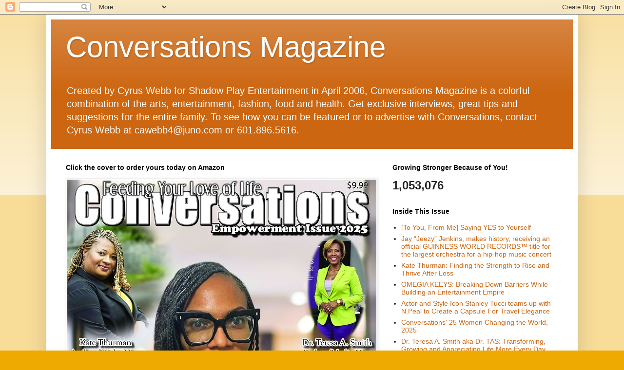

--- FILE ---
content_type: text/html; charset=UTF-8
request_url: http://conversationsmag.blogspot.com/2011/05/mothers-love-nathan-lev-story.html
body_size: 29178
content:
<!DOCTYPE html>
<html class='v2' dir='ltr' lang='en' xmlns='http://www.w3.org/1999/xhtml' xmlns:b='http://www.google.com/2005/gml/b' xmlns:data='http://www.google.com/2005/gml/data' xmlns:expr='http://www.google.com/2005/gml/expr'>
<head>
<link href='https://www.blogger.com/static/v1/widgets/4128112664-css_bundle_v2.css' rel='stylesheet' type='text/css'/>
<meta content='width=1100' name='viewport'/>
<meta content='text/html; charset=UTF-8' http-equiv='Content-Type'/>
<meta content='blogger' name='generator'/>
<link href='http://conversationsmag.blogspot.com/favicon.ico' rel='icon' type='image/x-icon'/>
<link href='http://conversationsmag.blogspot.com/2011/05/mothers-love-nathan-lev-story.html' rel='canonical'/>
<link rel="alternate" type="application/atom+xml" title="Conversations Magazine - Atom" href="http://conversationsmag.blogspot.com/feeds/posts/default" />
<link rel="alternate" type="application/rss+xml" title="Conversations Magazine - RSS" href="http://conversationsmag.blogspot.com/feeds/posts/default?alt=rss" />
<link rel="service.post" type="application/atom+xml" title="Conversations Magazine - Atom" href="https://www.blogger.com/feeds/2529306588029164580/posts/default" />

<link rel="alternate" type="application/atom+xml" title="Conversations Magazine - Atom" href="http://conversationsmag.blogspot.com/feeds/1213233937633604133/comments/default" />
<!--Can't find substitution for tag [blog.ieCssRetrofitLinks]-->
<link href='https://blogger.googleusercontent.com/img/b/R29vZ2xl/AVvXsEhh9Uywdi408IVc349FMQ1WSHNFOux66GEcMH29230iM3LCHsin5IHDTls3jteuwkuWR2raLAjb0pa3Rdn6-RwsIJWIEA74rG4p0k9XHjegRUeiqUnFbfCVCG6mKvVVzI1wfoGAxp56Vtt4/s320/Nathan%2527s+pics+2-2011+055.JPG' rel='image_src'/>
<meta content='http://conversationsmag.blogspot.com/2011/05/mothers-love-nathan-lev-story.html' property='og:url'/>
<meta content='A MOTHER&#39;S LOVE: The Nathan Lev Story' property='og:title'/>
<meta content='by Cyrus Webb It was really by accident that I even came across the story of little Nathan Lev of California. That is, if you believe in suc...' property='og:description'/>
<meta content='https://blogger.googleusercontent.com/img/b/R29vZ2xl/AVvXsEhh9Uywdi408IVc349FMQ1WSHNFOux66GEcMH29230iM3LCHsin5IHDTls3jteuwkuWR2raLAjb0pa3Rdn6-RwsIJWIEA74rG4p0k9XHjegRUeiqUnFbfCVCG6mKvVVzI1wfoGAxp56Vtt4/w1200-h630-p-k-no-nu/Nathan%2527s+pics+2-2011+055.JPG' property='og:image'/>
<title>Conversations Magazine: A MOTHER'S LOVE: The Nathan Lev Story</title>
<style id='page-skin-1' type='text/css'><!--
/*
-----------------------------------------------
Blogger Template Style
Name:     Simple
Designer: Blogger
URL:      www.blogger.com
----------------------------------------------- */
/* Content
----------------------------------------------- */
body {
font: normal normal 14px Arial, Tahoma, Helvetica, FreeSans, sans-serif;
color: #222222;
background: #eeaa00 none repeat scroll top left;
padding: 0 40px 40px 40px;
}
html body .region-inner {
min-width: 0;
max-width: 100%;
width: auto;
}
h2 {
font-size: 22px;
}
a:link {
text-decoration:none;
color: #cc6611;
}
a:visited {
text-decoration:none;
color: #888888;
}
a:hover {
text-decoration:underline;
color: #ff9900;
}
.body-fauxcolumn-outer .fauxcolumn-inner {
background: transparent url(https://resources.blogblog.com/blogblog/data/1kt/simple/body_gradient_tile_light.png) repeat scroll top left;
_background-image: none;
}
.body-fauxcolumn-outer .cap-top {
position: absolute;
z-index: 1;
height: 400px;
width: 100%;
}
.body-fauxcolumn-outer .cap-top .cap-left {
width: 100%;
background: transparent url(https://resources.blogblog.com/blogblog/data/1kt/simple/gradients_light.png) repeat-x scroll top left;
_background-image: none;
}
.content-outer {
-moz-box-shadow: 0 0 40px rgba(0, 0, 0, .15);
-webkit-box-shadow: 0 0 5px rgba(0, 0, 0, .15);
-goog-ms-box-shadow: 0 0 10px #333333;
box-shadow: 0 0 40px rgba(0, 0, 0, .15);
margin-bottom: 1px;
}
.content-inner {
padding: 10px 10px;
}
.content-inner {
background-color: #ffffff;
}
/* Header
----------------------------------------------- */
.header-outer {
background: #cc6611 url(https://resources.blogblog.com/blogblog/data/1kt/simple/gradients_light.png) repeat-x scroll 0 -400px;
_background-image: none;
}
.Header h1 {
font: normal normal 60px Arial, Tahoma, Helvetica, FreeSans, sans-serif;
color: #ffffff;
text-shadow: 1px 2px 3px rgba(0, 0, 0, .2);
}
.Header h1 a {
color: #ffffff;
}
.Header .description {
font-size: 140%;
color: #ffffff;
}
.header-inner .Header .titlewrapper {
padding: 22px 30px;
}
.header-inner .Header .descriptionwrapper {
padding: 0 30px;
}
/* Tabs
----------------------------------------------- */
.tabs-inner .section:first-child {
border-top: 0 solid #eeeeee;
}
.tabs-inner .section:first-child ul {
margin-top: -0;
border-top: 0 solid #eeeeee;
border-left: 0 solid #eeeeee;
border-right: 0 solid #eeeeee;
}
.tabs-inner .widget ul {
background: #f5f5f5 url(https://resources.blogblog.com/blogblog/data/1kt/simple/gradients_light.png) repeat-x scroll 0 -800px;
_background-image: none;
border-bottom: 1px solid #eeeeee;
margin-top: 0;
margin-left: -30px;
margin-right: -30px;
}
.tabs-inner .widget li a {
display: inline-block;
padding: .6em 1em;
font: normal normal 16px Arial, Tahoma, Helvetica, FreeSans, sans-serif;
color: #999999;
border-left: 1px solid #ffffff;
border-right: 1px solid #eeeeee;
}
.tabs-inner .widget li:first-child a {
border-left: none;
}
.tabs-inner .widget li.selected a, .tabs-inner .widget li a:hover {
color: #000000;
background-color: #eeeeee;
text-decoration: none;
}
/* Columns
----------------------------------------------- */
.main-outer {
border-top: 0 solid #eeeeee;
}
.fauxcolumn-left-outer .fauxcolumn-inner {
border-right: 1px solid #eeeeee;
}
.fauxcolumn-right-outer .fauxcolumn-inner {
border-left: 1px solid #eeeeee;
}
/* Headings
----------------------------------------------- */
div.widget > h2,
div.widget h2.title {
margin: 0 0 1em 0;
font: normal bold 14px Arial, Tahoma, Helvetica, FreeSans, sans-serif;
color: #000000;
}
/* Widgets
----------------------------------------------- */
.widget .zippy {
color: #999999;
text-shadow: 2px 2px 1px rgba(0, 0, 0, .1);
}
.widget .popular-posts ul {
list-style: none;
}
/* Posts
----------------------------------------------- */
h2.date-header {
font: normal bold 11px Arial, Tahoma, Helvetica, FreeSans, sans-serif;
}
.date-header span {
background-color: transparent;
color: #222222;
padding: inherit;
letter-spacing: inherit;
margin: inherit;
}
.main-inner {
padding-top: 30px;
padding-bottom: 30px;
}
.main-inner .column-center-inner {
padding: 0 15px;
}
.main-inner .column-center-inner .section {
margin: 0 15px;
}
.post {
margin: 0 0 25px 0;
}
h3.post-title, .comments h4 {
font: normal normal 22px Arial, Tahoma, Helvetica, FreeSans, sans-serif;
margin: .75em 0 0;
}
.post-body {
font-size: 110%;
line-height: 1.4;
position: relative;
}
.post-body img, .post-body .tr-caption-container, .Profile img, .Image img,
.BlogList .item-thumbnail img {
padding: 2px;
background: #ffffff;
border: 1px solid #eeeeee;
-moz-box-shadow: 1px 1px 5px rgba(0, 0, 0, .1);
-webkit-box-shadow: 1px 1px 5px rgba(0, 0, 0, .1);
box-shadow: 1px 1px 5px rgba(0, 0, 0, .1);
}
.post-body img, .post-body .tr-caption-container {
padding: 5px;
}
.post-body .tr-caption-container {
color: #222222;
}
.post-body .tr-caption-container img {
padding: 0;
background: transparent;
border: none;
-moz-box-shadow: 0 0 0 rgba(0, 0, 0, .1);
-webkit-box-shadow: 0 0 0 rgba(0, 0, 0, .1);
box-shadow: 0 0 0 rgba(0, 0, 0, .1);
}
.post-header {
margin: 0 0 1.5em;
line-height: 1.6;
font-size: 90%;
}
.post-footer {
margin: 20px -2px 0;
padding: 5px 10px;
color: #666666;
background-color: #f9f9f9;
border-bottom: 1px solid #eeeeee;
line-height: 1.6;
font-size: 90%;
}
#comments .comment-author {
padding-top: 1.5em;
border-top: 1px solid #eeeeee;
background-position: 0 1.5em;
}
#comments .comment-author:first-child {
padding-top: 0;
border-top: none;
}
.avatar-image-container {
margin: .2em 0 0;
}
#comments .avatar-image-container img {
border: 1px solid #eeeeee;
}
/* Comments
----------------------------------------------- */
.comments .comments-content .icon.blog-author {
background-repeat: no-repeat;
background-image: url([data-uri]);
}
.comments .comments-content .loadmore a {
border-top: 1px solid #999999;
border-bottom: 1px solid #999999;
}
.comments .comment-thread.inline-thread {
background-color: #f9f9f9;
}
.comments .continue {
border-top: 2px solid #999999;
}
/* Accents
---------------------------------------------- */
.section-columns td.columns-cell {
border-left: 1px solid #eeeeee;
}
.blog-pager {
background: transparent none no-repeat scroll top center;
}
.blog-pager-older-link, .home-link,
.blog-pager-newer-link {
background-color: #ffffff;
padding: 5px;
}
.footer-outer {
border-top: 0 dashed #bbbbbb;
}
/* Mobile
----------------------------------------------- */
body.mobile  {
background-size: auto;
}
.mobile .body-fauxcolumn-outer {
background: transparent none repeat scroll top left;
}
.mobile .body-fauxcolumn-outer .cap-top {
background-size: 100% auto;
}
.mobile .content-outer {
-webkit-box-shadow: 0 0 3px rgba(0, 0, 0, .15);
box-shadow: 0 0 3px rgba(0, 0, 0, .15);
}
.mobile .tabs-inner .widget ul {
margin-left: 0;
margin-right: 0;
}
.mobile .post {
margin: 0;
}
.mobile .main-inner .column-center-inner .section {
margin: 0;
}
.mobile .date-header span {
padding: 0.1em 10px;
margin: 0 -10px;
}
.mobile h3.post-title {
margin: 0;
}
.mobile .blog-pager {
background: transparent none no-repeat scroll top center;
}
.mobile .footer-outer {
border-top: none;
}
.mobile .main-inner, .mobile .footer-inner {
background-color: #ffffff;
}
.mobile-index-contents {
color: #222222;
}
.mobile-link-button {
background-color: #cc6611;
}
.mobile-link-button a:link, .mobile-link-button a:visited {
color: #ffffff;
}
.mobile .tabs-inner .section:first-child {
border-top: none;
}
.mobile .tabs-inner .PageList .widget-content {
background-color: #eeeeee;
color: #000000;
border-top: 1px solid #eeeeee;
border-bottom: 1px solid #eeeeee;
}
.mobile .tabs-inner .PageList .widget-content .pagelist-arrow {
border-left: 1px solid #eeeeee;
}

--></style>
<style id='template-skin-1' type='text/css'><!--
body {
min-width: 1090px;
}
.content-outer, .content-fauxcolumn-outer, .region-inner {
min-width: 1090px;
max-width: 1090px;
_width: 1090px;
}
.main-inner .columns {
padding-left: 0;
padding-right: 400px;
}
.main-inner .fauxcolumn-center-outer {
left: 0;
right: 400px;
/* IE6 does not respect left and right together */
_width: expression(this.parentNode.offsetWidth -
parseInt("0") -
parseInt("400px") + 'px');
}
.main-inner .fauxcolumn-left-outer {
width: 0;
}
.main-inner .fauxcolumn-right-outer {
width: 400px;
}
.main-inner .column-left-outer {
width: 0;
right: 100%;
margin-left: -0;
}
.main-inner .column-right-outer {
width: 400px;
margin-right: -400px;
}
#layout {
min-width: 0;
}
#layout .content-outer {
min-width: 0;
width: 800px;
}
#layout .region-inner {
min-width: 0;
width: auto;
}
body#layout div.add_widget {
padding: 8px;
}
body#layout div.add_widget a {
margin-left: 32px;
}
--></style>
<script src='http://ajax.googleapis.com/ajax/libs/jquery/1/jquery.min.js' type='text/javascript'></script>
<script type='text/javascript'>
 $(document).ready(function() {
 $("a[href^='http://']").each(
 function(){
 if(this.href.indexOf(location.hostname) == -1) {
 $(this).attr('target', '_blank');
 }
 }
 );
 $("a[href^='https://']").each(
 function(){
 if(this.href.indexOf(location.hostname) == -1) {
 $(this).attr('target', '_blank');
 }
 }
 );
 });
 </script>
<link href='https://www.blogger.com/dyn-css/authorization.css?targetBlogID=2529306588029164580&amp;zx=78581b14-2b85-47df-b066-7c7dcf80c1fb' media='none' onload='if(media!=&#39;all&#39;)media=&#39;all&#39;' rel='stylesheet'/><noscript><link href='https://www.blogger.com/dyn-css/authorization.css?targetBlogID=2529306588029164580&amp;zx=78581b14-2b85-47df-b066-7c7dcf80c1fb' rel='stylesheet'/></noscript>
<meta name='google-adsense-platform-account' content='ca-host-pub-1556223355139109'/>
<meta name='google-adsense-platform-domain' content='blogspot.com'/>

<!-- data-ad-client=ca-pub-3015727255665097 -->

</head>
<body class='loading variant-bold'>
<div class='navbar section' id='navbar' name='Navbar'><div class='widget Navbar' data-version='1' id='Navbar1'><script type="text/javascript">
    function setAttributeOnload(object, attribute, val) {
      if(window.addEventListener) {
        window.addEventListener('load',
          function(){ object[attribute] = val; }, false);
      } else {
        window.attachEvent('onload', function(){ object[attribute] = val; });
      }
    }
  </script>
<div id="navbar-iframe-container"></div>
<script type="text/javascript" src="https://apis.google.com/js/platform.js"></script>
<script type="text/javascript">
      gapi.load("gapi.iframes:gapi.iframes.style.bubble", function() {
        if (gapi.iframes && gapi.iframes.getContext) {
          gapi.iframes.getContext().openChild({
              url: 'https://www.blogger.com/navbar/2529306588029164580?po\x3d1213233937633604133\x26origin\x3dhttp://conversationsmag.blogspot.com',
              where: document.getElementById("navbar-iframe-container"),
              id: "navbar-iframe"
          });
        }
      });
    </script><script type="text/javascript">
(function() {
var script = document.createElement('script');
script.type = 'text/javascript';
script.src = '//pagead2.googlesyndication.com/pagead/js/google_top_exp.js';
var head = document.getElementsByTagName('head')[0];
if (head) {
head.appendChild(script);
}})();
</script>
</div></div>
<div class='body-fauxcolumns'>
<div class='fauxcolumn-outer body-fauxcolumn-outer'>
<div class='cap-top'>
<div class='cap-left'></div>
<div class='cap-right'></div>
</div>
<div class='fauxborder-left'>
<div class='fauxborder-right'></div>
<div class='fauxcolumn-inner'>
</div>
</div>
<div class='cap-bottom'>
<div class='cap-left'></div>
<div class='cap-right'></div>
</div>
</div>
</div>
<div class='content'>
<div class='content-fauxcolumns'>
<div class='fauxcolumn-outer content-fauxcolumn-outer'>
<div class='cap-top'>
<div class='cap-left'></div>
<div class='cap-right'></div>
</div>
<div class='fauxborder-left'>
<div class='fauxborder-right'></div>
<div class='fauxcolumn-inner'>
</div>
</div>
<div class='cap-bottom'>
<div class='cap-left'></div>
<div class='cap-right'></div>
</div>
</div>
</div>
<div class='content-outer'>
<div class='content-cap-top cap-top'>
<div class='cap-left'></div>
<div class='cap-right'></div>
</div>
<div class='fauxborder-left content-fauxborder-left'>
<div class='fauxborder-right content-fauxborder-right'></div>
<div class='content-inner'>
<header>
<div class='header-outer'>
<div class='header-cap-top cap-top'>
<div class='cap-left'></div>
<div class='cap-right'></div>
</div>
<div class='fauxborder-left header-fauxborder-left'>
<div class='fauxborder-right header-fauxborder-right'></div>
<div class='region-inner header-inner'>
<div class='header section' id='header' name='Header'><div class='widget Header' data-version='1' id='Header1'>
<div id='header-inner'>
<div class='titlewrapper'>
<h1 class='title'>
<a href='http://conversationsmag.blogspot.com/'>
Conversations Magazine
</a>
</h1>
</div>
<div class='descriptionwrapper'>
<p class='description'><span>Created by Cyrus Webb for Shadow Play Entertainment in April 2006, Conversations Magazine is a colorful combination of the arts, entertainment, fashion, food and health. Get exclusive interviews, great tips and suggestions for the entire family. To see how you can be featured or to advertise with Conversations, contact Cyrus Webb at cawebb4@juno.com or 601.896.5616.</span></p>
</div>
</div>
</div></div>
</div>
</div>
<div class='header-cap-bottom cap-bottom'>
<div class='cap-left'></div>
<div class='cap-right'></div>
</div>
</div>
</header>
<div class='tabs-outer'>
<div class='tabs-cap-top cap-top'>
<div class='cap-left'></div>
<div class='cap-right'></div>
</div>
<div class='fauxborder-left tabs-fauxborder-left'>
<div class='fauxborder-right tabs-fauxborder-right'></div>
<div class='region-inner tabs-inner'>
<div class='tabs no-items section' id='crosscol' name='Cross-Column'></div>
<div class='tabs no-items section' id='crosscol-overflow' name='Cross-Column 2'></div>
</div>
</div>
<div class='tabs-cap-bottom cap-bottom'>
<div class='cap-left'></div>
<div class='cap-right'></div>
</div>
</div>
<div class='main-outer'>
<div class='main-cap-top cap-top'>
<div class='cap-left'></div>
<div class='cap-right'></div>
</div>
<div class='fauxborder-left main-fauxborder-left'>
<div class='fauxborder-right main-fauxborder-right'></div>
<div class='region-inner main-inner'>
<div class='columns fauxcolumns'>
<div class='fauxcolumn-outer fauxcolumn-center-outer'>
<div class='cap-top'>
<div class='cap-left'></div>
<div class='cap-right'></div>
</div>
<div class='fauxborder-left'>
<div class='fauxborder-right'></div>
<div class='fauxcolumn-inner'>
</div>
</div>
<div class='cap-bottom'>
<div class='cap-left'></div>
<div class='cap-right'></div>
</div>
</div>
<div class='fauxcolumn-outer fauxcolumn-left-outer'>
<div class='cap-top'>
<div class='cap-left'></div>
<div class='cap-right'></div>
</div>
<div class='fauxborder-left'>
<div class='fauxborder-right'></div>
<div class='fauxcolumn-inner'>
</div>
</div>
<div class='cap-bottom'>
<div class='cap-left'></div>
<div class='cap-right'></div>
</div>
</div>
<div class='fauxcolumn-outer fauxcolumn-right-outer'>
<div class='cap-top'>
<div class='cap-left'></div>
<div class='cap-right'></div>
</div>
<div class='fauxborder-left'>
<div class='fauxborder-right'></div>
<div class='fauxcolumn-inner'>
</div>
</div>
<div class='cap-bottom'>
<div class='cap-left'></div>
<div class='cap-right'></div>
</div>
</div>
<!-- corrects IE6 width calculation -->
<div class='columns-inner'>
<div class='column-center-outer'>
<div class='column-center-inner'>
<div class='main section' id='main' name='Main'><div class='widget Image' data-version='1' id='Image12'>
<h2>Click the cover to order yours today on Amazon</h2>
<div class='widget-content'>
<a href='https://amzn.to/4j8PBPz'>
<img alt='Click the cover to order yours today on Amazon' height='820' id='Image12_img' src='https://blogger.googleusercontent.com/img/a/AVvXsEj_8eKzMZNNkDeV1-Cq90hZakqkKuAxpjb-B6LpSluOYgkBVnb2MrSvBPXaCEgWWJz-cgeSqjJCPl2Y7MLvdCrnN7Fq_Bk97I7rz7vnIimC3QrvCjXdk3ndNXs5uNKRNvj4lYG0xO-M6XY_GfXwzF8wier5xWEoVCG5VGbyDFgFQeECSDK19hxaZ367LBYe=s820' width='634'/>
</a>
<br/>
<span class='caption'>Click the cover to order yours today on Amazon! </span>
</div>
<div class='clear'></div>
</div><div class='widget Blog' data-version='1' id='Blog1'>
<div class='blog-posts hfeed'>

          <div class="date-outer">
        
<h2 class='date-header'><span>Sunday, May 8, 2011</span></h2>

          <div class="date-posts">
        
<div class='post-outer'>
<div class='post hentry uncustomized-post-template' itemprop='blogPost' itemscope='itemscope' itemtype='http://schema.org/BlogPosting'>
<meta content='https://blogger.googleusercontent.com/img/b/R29vZ2xl/AVvXsEhh9Uywdi408IVc349FMQ1WSHNFOux66GEcMH29230iM3LCHsin5IHDTls3jteuwkuWR2raLAjb0pa3Rdn6-RwsIJWIEA74rG4p0k9XHjegRUeiqUnFbfCVCG6mKvVVzI1wfoGAxp56Vtt4/s320/Nathan%2527s+pics+2-2011+055.JPG' itemprop='image_url'/>
<meta content='2529306588029164580' itemprop='blogId'/>
<meta content='1213233937633604133' itemprop='postId'/>
<a name='1213233937633604133'></a>
<h3 class='post-title entry-title' itemprop='name'>
A MOTHER'S LOVE: The Nathan Lev Story
</h3>
<div class='post-header'>
<div class='post-header-line-1'></div>
</div>
<div class='post-body entry-content' id='post-body-1213233937633604133' itemprop='description articleBody'>
<a href="https://blogger.googleusercontent.com/img/b/R29vZ2xl/AVvXsEhh9Uywdi408IVc349FMQ1WSHNFOux66GEcMH29230iM3LCHsin5IHDTls3jteuwkuWR2raLAjb0pa3Rdn6-RwsIJWIEA74rG4p0k9XHjegRUeiqUnFbfCVCG6mKvVVzI1wfoGAxp56Vtt4/s1600/Nathan%2527s+pics+2-2011+055.JPG" onblur="try {parent.deselectBloggerImageGracefully();} catch(e) {}"><img alt="" border="0" id="BLOGGER_PHOTO_ID_5604365078805842082" src="https://blogger.googleusercontent.com/img/b/R29vZ2xl/AVvXsEhh9Uywdi408IVc349FMQ1WSHNFOux66GEcMH29230iM3LCHsin5IHDTls3jteuwkuWR2raLAjb0pa3Rdn6-RwsIJWIEA74rG4p0k9XHjegRUeiqUnFbfCVCG6mKvVVzI1wfoGAxp56Vtt4/s320/Nathan%2527s+pics+2-2011+055.JPG" style="float:left; margin:0 10px 10px 0;cursor:pointer; cursor:hand;width: 240px; height: 320px;" /></a><br />by Cyrus Webb<br /><br />It was really by accident that I even came across the story of little Nathan Lev of California. That is, if you believe in such things as accidents. I was reading tweets from people I follow on Twitter one day and saw where a recording artist named Sterling8 had posted a website of a boy who while battling cancer was producing artwork for those contributing to his treatment. That was all it took to get my attention.<br /><br />After going to the website <a href="http://www.nathanlev.com">www.nathanlev.com</a>, I was introduced to the story of seven year old Nathan Lev and his family's war with the cancer attacking his young body. Just months before I discovered him, Nathan had been diagnosed with leukemia. Through the website visitors were able to find out more information about Nathan and his family, view some of his amazing artwork (and that of his mother) and contribute towards his treatment and other expenses.<br /><br />Seeing an opportunity to use the platform I have on the radio as a way to bring more attention to the Lev's story and share their journey with my audience, I reached out to the family. Little did I realize it at the time, but Nathan Lev was about to take me on a journey that would show what it really meant to live and appreciate life.<br /><br />It was Ziva Lev, Nathan's mother, that answered my email, and since day one we became friends. She expressed appreciation for my reaching out to her family and for the chance to tell our radio listeners about her son. I think one of the things that first struck me about her was the ability she had to be empathetic towards others, even in the face of the challenges in her own family. Once she realized my grandmother was under my care, Ziva began to inquire about her health. As we were finalizing the interview, one of the last things Ziva said to me was to give my Granny a hug and kiss for her.<br /><br />I knew at that point that the Levs were a family that would be a part of my life for quite some time.<br /><br /><a href="https://blogger.googleusercontent.com/img/b/R29vZ2xl/AVvXsEimGbxjcdR4I0JPHegFs7Pl39lpULbmbf1Aa9el20gmA6JCRcb16Pq-x55BJzR35PlsLFrxvy5ewinsuh8djQ71PzShC1_qhGYEuMtuiL_yJEKu5Z7D8GNzhiCNpFbf6Xj5OdEXSj5vpguy/s1600/Nathan%2527s+pics+2-2011+031.JPG" onblur="try {parent.deselectBloggerImageGracefully();} catch(e) {}"><img alt="" border="0" id="BLOGGER_PHOTO_ID_5604351397921653794" src="https://blogger.googleusercontent.com/img/b/R29vZ2xl/AVvXsEimGbxjcdR4I0JPHegFs7Pl39lpULbmbf1Aa9el20gmA6JCRcb16Pq-x55BJzR35PlsLFrxvy5ewinsuh8djQ71PzShC1_qhGYEuMtuiL_yJEKu5Z7D8GNzhiCNpFbf6Xj5OdEXSj5vpguy/s320/Nathan%2527s+pics+2-2011+031.JPG" style="float:left; margin:0 10px 10px 0;cursor:pointer; cursor:hand;width: 320px; height: 240px;" /></a>May 29, 2010. That was the day Ziva Lev discovered that her loving son Nathan had leukemia. It was that day when the family's life changed.<br /><br />"It was traumatizing when we got the news," Ziva told me. She then went about the task of educating herself and her son about the disease.<br /><br />From the beginning Nathan's attitude was the same as it remains today: he was going to beat cancer. It was not going to beat him. Even with his positive attitude, though, it was not going to be a journey without its share of difficulty and challenges. In fact, Nathan has almost died three times since the fight began.<br /><br />One of the side effects of the treatment was Nathan losing his hair. Ziva told me that at some places he would go into individuals would give him free things. This wasn't something Nathan always enjoyed. When she asked why, he told her something I find profound: "They weren't seeing me," Nathan told her, "they are seeing cancer."<br /><br />For the Levs, life has new meaning, and for Nathan in particular every day is a precious gift. "He has an appreciation for life that most adults don't have," Ziva says. "He wants everyone to know that cancer is not him, and he isn't cancer. This disease hasn't taken his power."<br /><br />What an amazing way to look at life! Instead of focusing on the hard times, we should look at the possibilities still available to us.<br /><br />"He's a blessing, " Ziva said to me. "I feel blessed." May we all appreciate such blessings in our own lives.<br /><br />Visit <a href="http://www.nathanlev.etsy.com ">www.nathanlev.etsy.com </a>to see some of Nathan Lev's artwork.
<div style='clear: both;'></div>
</div>
<div class='post-footer'>
<div class='post-footer-line post-footer-line-1'>
<span class='post-author vcard'>
Posted by
<span class='fn' itemprop='author' itemscope='itemscope' itemtype='http://schema.org/Person'>
<meta content='https://www.blogger.com/profile/17154925879673119508' itemprop='url'/>
<a class='g-profile' href='https://www.blogger.com/profile/17154925879673119508' rel='author' title='author profile'>
<span itemprop='name'>Cyrus Webb</span>
</a>
</span>
</span>
<span class='post-timestamp'>
at
<meta content='http://conversationsmag.blogspot.com/2011/05/mothers-love-nathan-lev-story.html' itemprop='url'/>
<a class='timestamp-link' href='http://conversationsmag.blogspot.com/2011/05/mothers-love-nathan-lev-story.html' rel='bookmark' title='permanent link'><abbr class='published' itemprop='datePublished' title='2011-05-08T06:58:00-07:00'>6:58&#8239;AM</abbr></a>
</span>
<span class='post-comment-link'>
</span>
<span class='post-icons'>
<span class='item-control blog-admin pid-1651104170'>
<a href='https://www.blogger.com/post-edit.g?blogID=2529306588029164580&postID=1213233937633604133&from=pencil' title='Edit Post'>
<img alt='' class='icon-action' height='18' src='https://resources.blogblog.com/img/icon18_edit_allbkg.gif' width='18'/>
</a>
</span>
</span>
<div class='post-share-buttons goog-inline-block'>
<a class='goog-inline-block share-button sb-email' href='https://www.blogger.com/share-post.g?blogID=2529306588029164580&postID=1213233937633604133&target=email' target='_blank' title='Email This'><span class='share-button-link-text'>Email This</span></a><a class='goog-inline-block share-button sb-blog' href='https://www.blogger.com/share-post.g?blogID=2529306588029164580&postID=1213233937633604133&target=blog' onclick='window.open(this.href, "_blank", "height=270,width=475"); return false;' target='_blank' title='BlogThis!'><span class='share-button-link-text'>BlogThis!</span></a><a class='goog-inline-block share-button sb-twitter' href='https://www.blogger.com/share-post.g?blogID=2529306588029164580&postID=1213233937633604133&target=twitter' target='_blank' title='Share to X'><span class='share-button-link-text'>Share to X</span></a><a class='goog-inline-block share-button sb-facebook' href='https://www.blogger.com/share-post.g?blogID=2529306588029164580&postID=1213233937633604133&target=facebook' onclick='window.open(this.href, "_blank", "height=430,width=640"); return false;' target='_blank' title='Share to Facebook'><span class='share-button-link-text'>Share to Facebook</span></a><a class='goog-inline-block share-button sb-pinterest' href='https://www.blogger.com/share-post.g?blogID=2529306588029164580&postID=1213233937633604133&target=pinterest' target='_blank' title='Share to Pinterest'><span class='share-button-link-text'>Share to Pinterest</span></a>
</div>
</div>
<div class='post-footer-line post-footer-line-2'>
<span class='post-labels'>
Labels:
<a href='http://conversationsmag.blogspot.com/search/label/conversations%20magazine%20nathan%20lev' rel='tag'>conversations magazine nathan lev</a>,
<a href='http://conversationsmag.blogspot.com/search/label/nathan%20lev%20story' rel='tag'>nathan lev story</a>
</span>
</div>
<div class='post-footer-line post-footer-line-3'>
<span class='post-location'>
</span>
</div>
</div>
</div>
<div class='comments' id='comments'>
<a name='comments'></a>
<h4>4 comments:</h4>
<div class='comments-content'>
<script async='async' src='' type='text/javascript'></script>
<script type='text/javascript'>
    (function() {
      var items = null;
      var msgs = null;
      var config = {};

// <![CDATA[
      var cursor = null;
      if (items && items.length > 0) {
        cursor = parseInt(items[items.length - 1].timestamp) + 1;
      }

      var bodyFromEntry = function(entry) {
        var text = (entry &&
                    ((entry.content && entry.content.$t) ||
                     (entry.summary && entry.summary.$t))) ||
            '';
        if (entry && entry.gd$extendedProperty) {
          for (var k in entry.gd$extendedProperty) {
            if (entry.gd$extendedProperty[k].name == 'blogger.contentRemoved') {
              return '<span class="deleted-comment">' + text + '</span>';
            }
          }
        }
        return text;
      }

      var parse = function(data) {
        cursor = null;
        var comments = [];
        if (data && data.feed && data.feed.entry) {
          for (var i = 0, entry; entry = data.feed.entry[i]; i++) {
            var comment = {};
            // comment ID, parsed out of the original id format
            var id = /blog-(\d+).post-(\d+)/.exec(entry.id.$t);
            comment.id = id ? id[2] : null;
            comment.body = bodyFromEntry(entry);
            comment.timestamp = Date.parse(entry.published.$t) + '';
            if (entry.author && entry.author.constructor === Array) {
              var auth = entry.author[0];
              if (auth) {
                comment.author = {
                  name: (auth.name ? auth.name.$t : undefined),
                  profileUrl: (auth.uri ? auth.uri.$t : undefined),
                  avatarUrl: (auth.gd$image ? auth.gd$image.src : undefined)
                };
              }
            }
            if (entry.link) {
              if (entry.link[2]) {
                comment.link = comment.permalink = entry.link[2].href;
              }
              if (entry.link[3]) {
                var pid = /.*comments\/default\/(\d+)\?.*/.exec(entry.link[3].href);
                if (pid && pid[1]) {
                  comment.parentId = pid[1];
                }
              }
            }
            comment.deleteclass = 'item-control blog-admin';
            if (entry.gd$extendedProperty) {
              for (var k in entry.gd$extendedProperty) {
                if (entry.gd$extendedProperty[k].name == 'blogger.itemClass') {
                  comment.deleteclass += ' ' + entry.gd$extendedProperty[k].value;
                } else if (entry.gd$extendedProperty[k].name == 'blogger.displayTime') {
                  comment.displayTime = entry.gd$extendedProperty[k].value;
                }
              }
            }
            comments.push(comment);
          }
        }
        return comments;
      };

      var paginator = function(callback) {
        if (hasMore()) {
          var url = config.feed + '?alt=json&v=2&orderby=published&reverse=false&max-results=50';
          if (cursor) {
            url += '&published-min=' + new Date(cursor).toISOString();
          }
          window.bloggercomments = function(data) {
            var parsed = parse(data);
            cursor = parsed.length < 50 ? null
                : parseInt(parsed[parsed.length - 1].timestamp) + 1
            callback(parsed);
            window.bloggercomments = null;
          }
          url += '&callback=bloggercomments';
          var script = document.createElement('script');
          script.type = 'text/javascript';
          script.src = url;
          document.getElementsByTagName('head')[0].appendChild(script);
        }
      };
      var hasMore = function() {
        return !!cursor;
      };
      var getMeta = function(key, comment) {
        if ('iswriter' == key) {
          var matches = !!comment.author
              && comment.author.name == config.authorName
              && comment.author.profileUrl == config.authorUrl;
          return matches ? 'true' : '';
        } else if ('deletelink' == key) {
          return config.baseUri + '/comment/delete/'
               + config.blogId + '/' + comment.id;
        } else if ('deleteclass' == key) {
          return comment.deleteclass;
        }
        return '';
      };

      var replybox = null;
      var replyUrlParts = null;
      var replyParent = undefined;

      var onReply = function(commentId, domId) {
        if (replybox == null) {
          // lazily cache replybox, and adjust to suit this style:
          replybox = document.getElementById('comment-editor');
          if (replybox != null) {
            replybox.height = '250px';
            replybox.style.display = 'block';
            replyUrlParts = replybox.src.split('#');
          }
        }
        if (replybox && (commentId !== replyParent)) {
          replybox.src = '';
          document.getElementById(domId).insertBefore(replybox, null);
          replybox.src = replyUrlParts[0]
              + (commentId ? '&parentID=' + commentId : '')
              + '#' + replyUrlParts[1];
          replyParent = commentId;
        }
      };

      var hash = (window.location.hash || '#').substring(1);
      var startThread, targetComment;
      if (/^comment-form_/.test(hash)) {
        startThread = hash.substring('comment-form_'.length);
      } else if (/^c[0-9]+$/.test(hash)) {
        targetComment = hash.substring(1);
      }

      // Configure commenting API:
      var configJso = {
        'maxDepth': config.maxThreadDepth
      };
      var provider = {
        'id': config.postId,
        'data': items,
        'loadNext': paginator,
        'hasMore': hasMore,
        'getMeta': getMeta,
        'onReply': onReply,
        'rendered': true,
        'initComment': targetComment,
        'initReplyThread': startThread,
        'config': configJso,
        'messages': msgs
      };

      var render = function() {
        if (window.goog && window.goog.comments) {
          var holder = document.getElementById('comment-holder');
          window.goog.comments.render(holder, provider);
        }
      };

      // render now, or queue to render when library loads:
      if (window.goog && window.goog.comments) {
        render();
      } else {
        window.goog = window.goog || {};
        window.goog.comments = window.goog.comments || {};
        window.goog.comments.loadQueue = window.goog.comments.loadQueue || [];
        window.goog.comments.loadQueue.push(render);
      }
    })();
// ]]>
  </script>
<div id='comment-holder'>
<div class="comment-thread toplevel-thread"><ol id="top-ra"><li class="comment" id="c1073742808666532797"><div class="avatar-image-container"><img src="//resources.blogblog.com/img/blank.gif" alt=""/></div><div class="comment-block"><div class="comment-header"><cite class="user"><a href="http://www.berealandgreatnow.com" rel="nofollow">Zenaida Roy-Almario</a></cite><span class="icon user "></span><span class="datetime secondary-text"><a rel="nofollow" href="http://conversationsmag.blogspot.com/2011/05/mothers-love-nathan-lev-story.html?showComment=1304876885053#c1073742808666532797">May 8, 2011 at 10:48&#8239;AM</a></span></div><p class="comment-content">Nathan Lev, you are an amazing person. God Bless you and your wonderful outlook of life and your positive fight with the cancer. Praying and trusting God and the Universe that you succceed in your determined fight against cancer. Love and Blessings to your family. Cyrus thank you for sharing Nathan&#39;s courage with us.</p><span class="comment-actions secondary-text"><a class="comment-reply" target="_self" data-comment-id="1073742808666532797">Reply</a><span class="item-control blog-admin blog-admin pid-736598884"><a target="_self" href="https://www.blogger.com/comment/delete/2529306588029164580/1073742808666532797">Delete</a></span></span></div><div class="comment-replies"><div id="c1073742808666532797-rt" class="comment-thread inline-thread hidden"><span class="thread-toggle thread-expanded"><span class="thread-arrow"></span><span class="thread-count"><a target="_self">Replies</a></span></span><ol id="c1073742808666532797-ra" class="thread-chrome thread-expanded"><div></div><div id="c1073742808666532797-continue" class="continue"><a class="comment-reply" target="_self" data-comment-id="1073742808666532797">Reply</a></div></ol></div></div><div class="comment-replybox-single" id="c1073742808666532797-ce"></div></li><li class="comment" id="c7477544711906685581"><div class="avatar-image-container"><img src="//resources.blogblog.com/img/blank.gif" alt=""/></div><div class="comment-block"><div class="comment-header"><cite class="user">Ziva Lev - Nathan&#39;s mom</cite><span class="icon user "></span><span class="datetime secondary-text"><a rel="nofollow" href="http://conversationsmag.blogspot.com/2011/05/mothers-love-nathan-lev-story.html?showComment=1304900945187#c7477544711906685581">May 8, 2011 at 5:29&#8239;PM</a></span></div><p class="comment-content">Cyrus, you are a beautiful person, thank you for your article, friendship and love. Nathan&#39;s determination to return to school came true in April, and may his determination press forward to being cured of cancer. I do feel blessed everyday that my son is alive and smiling, I do feel blessed to be alive and  and aware of the wonders of life, friends, and family. And yes, I think of your Granny often and wish her well, she did a great job as you are a part of her, big hugs to her and to you Cyrus.</p><span class="comment-actions secondary-text"><a class="comment-reply" target="_self" data-comment-id="7477544711906685581">Reply</a><span class="item-control blog-admin blog-admin pid-736598884"><a target="_self" href="https://www.blogger.com/comment/delete/2529306588029164580/7477544711906685581">Delete</a></span></span></div><div class="comment-replies"><div id="c7477544711906685581-rt" class="comment-thread inline-thread hidden"><span class="thread-toggle thread-expanded"><span class="thread-arrow"></span><span class="thread-count"><a target="_self">Replies</a></span></span><ol id="c7477544711906685581-ra" class="thread-chrome thread-expanded"><div></div><div id="c7477544711906685581-continue" class="continue"><a class="comment-reply" target="_self" data-comment-id="7477544711906685581">Reply</a></div></ol></div></div><div class="comment-replybox-single" id="c7477544711906685581-ce"></div></li><li class="comment" id="c8744970447067683144"><div class="avatar-image-container"><img src="//resources.blogblog.com/img/blank.gif" alt=""/></div><div class="comment-block"><div class="comment-header"><cite class="user"><a href="http://www.pamelamtuck.com" rel="nofollow">Pamela Tuck</a></cite><span class="icon user "></span><span class="datetime secondary-text"><a rel="nofollow" href="http://conversationsmag.blogspot.com/2011/05/mothers-love-nathan-lev-story.html?showComment=1304954599926#c8744970447067683144">May 9, 2011 at 8:23&#8239;AM</a></span></div><p class="comment-content">Cyrus, <br>Thank you for sharing Nathan&#39;s story. Truly we take the little things in life for granted; which turn out to be the biggest things when they are threatened. Children are our way of seeing the world in raw form because their eyes are purer than ours and their minds are fresh and inviting.This story has been a day&#39;s lesson for me and my thoughts and prayers are with the Lev family.</p><span class="comment-actions secondary-text"><a class="comment-reply" target="_self" data-comment-id="8744970447067683144">Reply</a><span class="item-control blog-admin blog-admin pid-736598884"><a target="_self" href="https://www.blogger.com/comment/delete/2529306588029164580/8744970447067683144">Delete</a></span></span></div><div class="comment-replies"><div id="c8744970447067683144-rt" class="comment-thread inline-thread hidden"><span class="thread-toggle thread-expanded"><span class="thread-arrow"></span><span class="thread-count"><a target="_self">Replies</a></span></span><ol id="c8744970447067683144-ra" class="thread-chrome thread-expanded"><div></div><div id="c8744970447067683144-continue" class="continue"><a class="comment-reply" target="_self" data-comment-id="8744970447067683144">Reply</a></div></ol></div></div><div class="comment-replybox-single" id="c8744970447067683144-ce"></div></li><li class="comment" id="c3888655942588377757"><div class="avatar-image-container"><img src="//resources.blogblog.com/img/blank.gif" alt=""/></div><div class="comment-block"><div class="comment-header"><cite class="user">Gina Y.</cite><span class="icon user "></span><span class="datetime secondary-text"><a rel="nofollow" href="http://conversationsmag.blogspot.com/2011/05/mothers-love-nathan-lev-story.html?showComment=1305431674217#c3888655942588377757">May 14, 2011 at 8:54&#8239;PM</a></span></div><p class="comment-content">Several months ago, I discovered Nathan&#39;s art on Etsy.com through another member&#39;s list of &quot;favorites&quot;. I immediately felt a pull toward Nathan&#39;s story and Ziva&#39;s effort. Nathan resembles my son Alex, when he was young, and who just turned 24 yesterday. I saw Nathan&#39;s smiling face for the first time and thought, &quot;that could have been Alex&quot;. I know I am blessed to have my son and that he&#39;s healthy. I give thanks every day.<br><br>I told Alex shortly after reading about Nathan that he has to live a worthy life, with a humble heart and one that honors boys like Nathan. I told him to live for Nathan, too. <br><br>GO, NATHAN, GO!</p><span class="comment-actions secondary-text"><a class="comment-reply" target="_self" data-comment-id="3888655942588377757">Reply</a><span class="item-control blog-admin blog-admin pid-736598884"><a target="_self" href="https://www.blogger.com/comment/delete/2529306588029164580/3888655942588377757">Delete</a></span></span></div><div class="comment-replies"><div id="c3888655942588377757-rt" class="comment-thread inline-thread hidden"><span class="thread-toggle thread-expanded"><span class="thread-arrow"></span><span class="thread-count"><a target="_self">Replies</a></span></span><ol id="c3888655942588377757-ra" class="thread-chrome thread-expanded"><div></div><div id="c3888655942588377757-continue" class="continue"><a class="comment-reply" target="_self" data-comment-id="3888655942588377757">Reply</a></div></ol></div></div><div class="comment-replybox-single" id="c3888655942588377757-ce"></div></li></ol><div id="top-continue" class="continue"><a class="comment-reply" target="_self">Add comment</a></div><div class="comment-replybox-thread" id="top-ce"></div><div class="loadmore hidden" data-post-id="1213233937633604133"><a target="_self">Load more...</a></div></div>
</div>
</div>
<p class='comment-footer'>
<div class='comment-form'>
<a name='comment-form'></a>
<p>
</p>
<a href='https://www.blogger.com/comment/frame/2529306588029164580?po=1213233937633604133&hl=en&saa=85391&origin=http://conversationsmag.blogspot.com' id='comment-editor-src'></a>
<iframe allowtransparency='true' class='blogger-iframe-colorize blogger-comment-from-post' frameborder='0' height='410px' id='comment-editor' name='comment-editor' src='' width='100%'></iframe>
<script src='https://www.blogger.com/static/v1/jsbin/1345082660-comment_from_post_iframe.js' type='text/javascript'></script>
<script type='text/javascript'>
      BLOG_CMT_createIframe('https://www.blogger.com/rpc_relay.html');
    </script>
</div>
</p>
<div id='backlinks-container'>
<div id='Blog1_backlinks-container'>
</div>
</div>
</div>
</div>

        </div></div>
      
</div>
<div class='blog-pager' id='blog-pager'>
<span id='blog-pager-newer-link'>
<a class='blog-pager-newer-link' href='http://conversationsmag.blogspot.com/2011/05/cash-money-artist-and-urban-author.html' id='Blog1_blog-pager-newer-link' title='Newer Post'>Newer Post</a>
</span>
<span id='blog-pager-older-link'>
<a class='blog-pager-older-link' href='http://conversationsmag.blogspot.com/2011/05/conversations-20-must-read-books-for.html' id='Blog1_blog-pager-older-link' title='Older Post'>Older Post</a>
</span>
<a class='home-link' href='http://conversationsmag.blogspot.com/'>Home</a>
</div>
<div class='clear'></div>
<div class='post-feeds'>
<div class='feed-links'>
Subscribe to:
<a class='feed-link' href='http://conversationsmag.blogspot.com/feeds/1213233937633604133/comments/default' target='_blank' type='application/atom+xml'>Post Comments (Atom)</a>
</div>
</div>
</div></div>
</div>
</div>
<div class='column-left-outer'>
<div class='column-left-inner'>
<aside>
</aside>
</div>
</div>
<div class='column-right-outer'>
<div class='column-right-inner'>
<aside>
<div class='sidebar section' id='sidebar-right-1'><div class='widget Stats' data-version='1' id='Stats1'>
<h2>Growing Stronger Because of You!</h2>
<div class='widget-content'>
<div id='Stats1_content' style='display: none;'>
<span class='counter-wrapper text-counter-wrapper' id='Stats1_totalCount'>
</span>
<div class='clear'></div>
</div>
</div>
</div><div class='widget LinkList' data-version='1' id='LinkList1'>
<h2>Inside This Issue</h2>
<div class='widget-content'>
<ul>
<li><a href='https://conversationsmag.blogspot.com/2025/12/to-you-from-me-saying-yes-to-yourself.html'>[To You, From Me] Saying YES to Yourself</a></li>
<li><a href='https://conversationsmag.blogspot.com/2025/12/jay-jeezy-jenkins-makes-history.html'>Jay &#8220;Jeezy&#8221; Jenkins, makes history, receiving an official GUINNESS WORLD RECORDS&#8482; title for the largest orchestra for a hip-hop music concert</a></li>
<li><a href='https://conversationsmag.blogspot.com/2025/12/kate-thurman-finding-strength-to-rise.html'>Kate Thurman: Finding the Strength to Rise and Thrive After Loss</a></li>
<li><a href='https://conversationsmag.blogspot.com/2025/12/omegia-keeys-breaking-down-barriers.html'>OMEGIA KEEYS: Breaking Down Barriers While Building an Entertainment Empire</a></li>
<li><a href='https://conversationsmag.blogspot.com/2025/12/actor-and-style-icon-stanley-tucci.html'>Actor and Style Icon Stanley Tucci teams up with N.Peal to Create a Capsule For Travel Elegance</a></li>
<li><a href='https://conversationsmag.blogspot.com/2025/03/conversations-25-women-changing-world.html'>Conversations' 25 Women Changing the World, 2025</a></li>
<li><a href='https://conversationsmag.blogspot.com/2025/12/dr-teresa-smith-aka-dr-tas-transforming.html'>Dr. Teresa A. Smith aka Dr. TAS: Transforming, Growing and Appreciating Life More Every Day</a></li>
<li><a href='https://conversationsmag.blogspot.com/2025/12/panessia-young-sharing-her-love-of.html'>Panessia Young: Sharing Her Love of Music and Inspiration in Every Song</a></li>
<li><a href='https://conversationsmag.blogspot.com/2025/12/author-spotlight-jeff-randall-author-of.html'>[AUTHOR SPOTLIGHT] Jeff Randall, author of SETH'S CROSS</a></li>
<li><a href='https://conversationsmag.blogspot.com/2025/12/cyrus-webb-reviews-seths-cross-by-jeff.html'>[Cyrus Webb Reviews] Seth's Cross by Jeff Randall</a></li>
<li><a href='https://conversationsmag.blogspot.com/2025/12/dr-velma-bagby-embracing-and-sharing.html'>Dr. Velma Bagby: Embracing (and Sharing) Her Gifts, One Day at a Time</a></li>
<li><a href='https://conversationsmag.blogspot.com/2024/11/william-d-mccreary-building-legacy-one.html'>[BUSINESS SPOTLIGHT] William D. McCreary, author and CEO of VAP Enterprises</a></li>
<li><a href='https://conversationsmag.blogspot.com/2025/12/cyrus-webb-reviews-bulls-of-bashan-by.html'>[Cyrus Webb Reviews] The Bulls of Bashan by Jodi Lea Stewart</a></li>
<li><a href='https://conversationsmag.blogspot.com/2025/12/special-five-drying-tricks-to-prevent.html'>[SPECIAL] Five Drying Tricks to Prevent Wrinkles Without Ironing</a></li>
</ul>
<div class='clear'></div>
</div>
</div><div class='widget Image' data-version='1' id='Image11'>
<h2>Conversations Magazine Feb./March 2025</h2>
<div class='widget-content'>
<img alt='Conversations Magazine Feb./March 2025' height='790' id='Image11_img' src='https://blogger.googleusercontent.com/img/a/AVvXsEiPXBvTYNmZhB_w_wOb5SscTHcLAbCCbsjRbBshPe-t4HgN-kaEt_07IvAoSI0HTag8X8w1oETOOEhajc91Cfb2HyZ3dWpnvIS_NwZ9NuzqQm4_Srik-rRuKJHtawIIexDizuO4P4zVHVwarEpVIcPY2KVK4Q-djRv4DqdAzMcRLLLKPmzIzZbFLbC1sVzs=s790' width='610'/>
<br/>
</div>
<div class='clear'></div>
</div><div class='widget Image' data-version='1' id='Image10'>
<h2>Conversations Magazine's The Year That Was 2024</h2>
<div class='widget-content'>
<a href='https://amzn.to/41i0GXx'>
<img alt='Conversations Magazine&#39;s The Year That Was 2024' height='455' id='Image10_img' src='https://blogger.googleusercontent.com/img/a/AVvXsEgw3M7CjPbupIWhDYMty9xcxnIHJ8mIhdRg89QmPRz8-c1-RwSNtdFj2XfgN3Mp16Y6Q6EfjK08ZoUQinvoTGg5Kn0nlwTnZVJhNmg_zMaZwGMFDP-aQyiOtdDgVQKZAbJkK9ni4AfGWYErYrp4ntvTPbiP2RhX_ikQAW_Kd1oeyAtcsNMilRIUrfVqk_IO=s455' width='352'/>
</a>
<br/>
<span class='caption'>Click the image to get yours</span>
</div>
<div class='clear'></div>
</div><div class='widget Image' data-version='1' id='Image9'>
<h2>Conversations Magazine's Anniversary Issue 2024. Get yours here.</h2>
<div class='widget-content'>
<a href='https://amzn.to/41imhPT'>
<img alt='Conversations Magazine&#39;s Anniversary Issue 2024. Get yours here.' height='455' id='Image9_img' src='https://blogger.googleusercontent.com/img/a/AVvXsEju4fLymnx_7rgZw5v1wjSBqltEWjdokJIf8tQSBg3_gzWHUtr8g4qt16q8KenleKjc1jSAjNGz1Hf4jwiGOxLUaG2KBe99hYtLiHsJOr1vpNnBf77t0vcJcj5CPvUaBoBjl6ykPgChYA_Z7cP_afPKwCWP2dvRDG6HFj6aPQaN0L9t0iLfyloPnVKZHqYe=s455' width='352'/>
</a>
<br/>
<span class='caption'>Click on the cover to order yours today! </span>
</div>
<div class='clear'></div>
</div><div class='widget Image' data-version='1' id='Image8'>
<h2>Click below to order Conversations' 25 Women Changing the World 2024</h2>
<div class='widget-content'>
<a href='https://amzn.to/4dc1mAQ'>
<img alt='Click below to order Conversations&#39; 25 Women Changing the World 2024' height='456' id='Image8_img' src='https://blogger.googleusercontent.com/img/a/AVvXsEgGvuoagwgSapC1rDPqiPHqtqtt3DUHRZRqTuIX_lCm9VqniYVGpslN36qFh9jVgaOE5aNfwyq0fWH3yiAHWet2NwWMGCKBJbcHICFEs9MmSOyTtLGDlu0tNAd2_uUOBv56gZx3dW2kSfExZ1TCxSfAOTvHdcRVSUUfW-b6-DKtk5p08E0kwaOK4-WbTp8G=s456' width='352'/>
</a>
<br/>
<span class='caption'>Click above to order your copy on Amazon for $8.99!</span>
</div>
<div class='clear'></div>
</div><div class='widget Image' data-version='1' id='Image7'>
<h2>Get your Conversations Visionary Edition 2024 here</h2>
<div class='widget-content'>
<a href='https://amzn.to/3RGvPP9'>
<img alt='Get your Conversations Visionary Edition 2024 here' height='322' id='Image7_img' src='https://blogger.googleusercontent.com/img/a/AVvXsEhwqj62EkyCZCk03U3tW18IsIkOSMRJ5c_SHL3e1ydKmPETF0RUWOd_5FgfIQM7xAM0Ttxz0Cci3R-K8IH1RjNJ42JsMgwGcmN6ELPUzWoH27QTz87jniv6E_n2mE0HGtOEbXmEGnZcw2I2hKaJ8nx5VUPPm-Z1MbO3DQEA4MVrX9oNibm56k9JhLH223Id=s322' width='249'/>
</a>
<br/>
<span class='caption'>Click to get your copy of the magazine here.</span>
</div>
<div class='clear'></div>
</div><div class='widget Image' data-version='1' id='Image6'>
<h2>Conversations Magazine's #BooksYouNeedtoRead Issue</h2>
<div class='widget-content'>
<a href='https://amzn.to/43JOwoi'>
<img alt='Conversations Magazine&#39;s #BooksYouNeedtoRead Issue' height='455' id='Image6_img' src='https://blogger.googleusercontent.com/img/a/AVvXsEjtwWrzUalTtmiJifI2u_PhspmJAV4A9CF7j8GTC1CQEksf0CtRJYPLI3s_lvWdwCkvJCMMqvNqxfy4ZBfHkBvAzepbxwJa6-VGAz_a15VHtEdcDHjwqhOtcs9O8UD1NU3hh67LMYH5xlWm4UdEYwhMF1jrotdTO6mVbbbEczNLD81Ho9_xoCeggVDF6j0j=s455' width='352'/>
</a>
<br/>
<span class='caption'>Click the cover to order yours today! </span>
</div>
<div class='clear'></div>
</div><div class='widget Image' data-version='1' id='Image5'>
<h2>Click cover below for Conversations Magazine's Business Issue 2023</h2>
<div class='widget-content'>
<a href='https://amzn.to/42j5BEV'>
<img alt='Click cover below for Conversations Magazine&#39;s Business Issue 2023' height='455' id='Image5_img' src='https://blogger.googleusercontent.com/img/a/AVvXsEieGX_3I69A-xTlmAXKLKf_BL8nf9bQRUtNLD25BXHGpoWJE4Du7WRgxlJqixQVcPGhpPgyKNdbI5mkDIchpC1dyjCJZAvZDcRnPEBefo63iGtyMANWab-yj6WiJu0E2BJ6B4-MvzdSvev0LhQCNZll_VRfCctkzo2hW8WmrV62KBZnMzb8FaKDdqCK1g=s455' width='352'/>
</a>
<br/>
<span class='caption'>Click cover above to order your copy today on Amazon! </span>
</div>
<div class='clear'></div>
</div><div class='widget Image' data-version='1' id='Image1'>
<h2>Conversations Magazine Anniversary Issue 2023</h2>
<div class='widget-content'>
<a href='https://amzn.to/43czqYN'>
<img alt='Conversations Magazine Anniversary Issue 2023' height='455' id='Image1_img' src='https://blogger.googleusercontent.com/img/a/AVvXsEgVa3IfRvfxUSupH_NvXMiy6weLa5lPwrCvlISVame32-zVnuzfgn6aURfUClLehatnSIdLZrAxC1I6VTpwwcSkpEfvOqgqyQdyqCcjf7AX2GXDOTWEoVrTd4MPz1Rk9x7vq4IVCuryh8jWZCRJaBuX3Z_ov98T60oF2iPDMSdCMZdCr6OK9Yj5bUABkw=s455' width='352'/>
</a>
<br/>
<span class='caption'>Click here to order yours on Amazon</span>
</div>
<div class='clear'></div>
</div><div class='widget BlogArchive' data-version='1' id='BlogArchive1'>
<h2>What you've missed</h2>
<div class='widget-content'>
<div id='ArchiveList'>
<div id='BlogArchive1_ArchiveList'>
<ul class='hierarchy'>
<li class='archivedate collapsed'>
<a class='toggle' href='javascript:void(0)'>
<span class='zippy'>

        &#9658;&#160;
      
</span>
</a>
<a class='post-count-link' href='http://conversationsmag.blogspot.com/2025/'>
2025
</a>
<span class='post-count' dir='ltr'>(42)</span>
<ul class='hierarchy'>
<li class='archivedate collapsed'>
<a class='toggle' href='javascript:void(0)'>
<span class='zippy'>

        &#9658;&#160;
      
</span>
</a>
<a class='post-count-link' href='http://conversationsmag.blogspot.com/2025/12/'>
December
</a>
<span class='post-count' dir='ltr'>(16)</span>
</li>
</ul>
<ul class='hierarchy'>
<li class='archivedate collapsed'>
<a class='toggle' href='javascript:void(0)'>
<span class='zippy'>

        &#9658;&#160;
      
</span>
</a>
<a class='post-count-link' href='http://conversationsmag.blogspot.com/2025/02/'>
February
</a>
<span class='post-count' dir='ltr'>(17)</span>
</li>
</ul>
<ul class='hierarchy'>
<li class='archivedate collapsed'>
<a class='toggle' href='javascript:void(0)'>
<span class='zippy'>

        &#9658;&#160;
      
</span>
</a>
<a class='post-count-link' href='http://conversationsmag.blogspot.com/2025/01/'>
January
</a>
<span class='post-count' dir='ltr'>(9)</span>
</li>
</ul>
</li>
</ul>
<ul class='hierarchy'>
<li class='archivedate collapsed'>
<a class='toggle' href='javascript:void(0)'>
<span class='zippy'>

        &#9658;&#160;
      
</span>
</a>
<a class='post-count-link' href='http://conversationsmag.blogspot.com/2024/'>
2024
</a>
<span class='post-count' dir='ltr'>(70)</span>
<ul class='hierarchy'>
<li class='archivedate collapsed'>
<a class='toggle' href='javascript:void(0)'>
<span class='zippy'>

        &#9658;&#160;
      
</span>
</a>
<a class='post-count-link' href='http://conversationsmag.blogspot.com/2024/12/'>
December
</a>
<span class='post-count' dir='ltr'>(10)</span>
</li>
</ul>
<ul class='hierarchy'>
<li class='archivedate collapsed'>
<a class='toggle' href='javascript:void(0)'>
<span class='zippy'>

        &#9658;&#160;
      
</span>
</a>
<a class='post-count-link' href='http://conversationsmag.blogspot.com/2024/11/'>
November
</a>
<span class='post-count' dir='ltr'>(29)</span>
</li>
</ul>
<ul class='hierarchy'>
<li class='archivedate collapsed'>
<a class='toggle' href='javascript:void(0)'>
<span class='zippy'>

        &#9658;&#160;
      
</span>
</a>
<a class='post-count-link' href='http://conversationsmag.blogspot.com/2024/07/'>
July
</a>
<span class='post-count' dir='ltr'>(15)</span>
</li>
</ul>
<ul class='hierarchy'>
<li class='archivedate collapsed'>
<a class='toggle' href='javascript:void(0)'>
<span class='zippy'>

        &#9658;&#160;
      
</span>
</a>
<a class='post-count-link' href='http://conversationsmag.blogspot.com/2024/06/'>
June
</a>
<span class='post-count' dir='ltr'>(12)</span>
</li>
</ul>
<ul class='hierarchy'>
<li class='archivedate collapsed'>
<a class='toggle' href='javascript:void(0)'>
<span class='zippy'>

        &#9658;&#160;
      
</span>
</a>
<a class='post-count-link' href='http://conversationsmag.blogspot.com/2024/04/'>
April
</a>
<span class='post-count' dir='ltr'>(1)</span>
</li>
</ul>
<ul class='hierarchy'>
<li class='archivedate collapsed'>
<a class='toggle' href='javascript:void(0)'>
<span class='zippy'>

        &#9658;&#160;
      
</span>
</a>
<a class='post-count-link' href='http://conversationsmag.blogspot.com/2024/02/'>
February
</a>
<span class='post-count' dir='ltr'>(3)</span>
</li>
</ul>
</li>
</ul>
<ul class='hierarchy'>
<li class='archivedate collapsed'>
<a class='toggle' href='javascript:void(0)'>
<span class='zippy'>

        &#9658;&#160;
      
</span>
</a>
<a class='post-count-link' href='http://conversationsmag.blogspot.com/2023/'>
2023
</a>
<span class='post-count' dir='ltr'>(54)</span>
<ul class='hierarchy'>
<li class='archivedate collapsed'>
<a class='toggle' href='javascript:void(0)'>
<span class='zippy'>

        &#9658;&#160;
      
</span>
</a>
<a class='post-count-link' href='http://conversationsmag.blogspot.com/2023/12/'>
December
</a>
<span class='post-count' dir='ltr'>(2)</span>
</li>
</ul>
<ul class='hierarchy'>
<li class='archivedate collapsed'>
<a class='toggle' href='javascript:void(0)'>
<span class='zippy'>

        &#9658;&#160;
      
</span>
</a>
<a class='post-count-link' href='http://conversationsmag.blogspot.com/2023/07/'>
July
</a>
<span class='post-count' dir='ltr'>(11)</span>
</li>
</ul>
<ul class='hierarchy'>
<li class='archivedate collapsed'>
<a class='toggle' href='javascript:void(0)'>
<span class='zippy'>

        &#9658;&#160;
      
</span>
</a>
<a class='post-count-link' href='http://conversationsmag.blogspot.com/2023/06/'>
June
</a>
<span class='post-count' dir='ltr'>(6)</span>
</li>
</ul>
<ul class='hierarchy'>
<li class='archivedate collapsed'>
<a class='toggle' href='javascript:void(0)'>
<span class='zippy'>

        &#9658;&#160;
      
</span>
</a>
<a class='post-count-link' href='http://conversationsmag.blogspot.com/2023/05/'>
May
</a>
<span class='post-count' dir='ltr'>(17)</span>
</li>
</ul>
<ul class='hierarchy'>
<li class='archivedate collapsed'>
<a class='toggle' href='javascript:void(0)'>
<span class='zippy'>

        &#9658;&#160;
      
</span>
</a>
<a class='post-count-link' href='http://conversationsmag.blogspot.com/2023/04/'>
April
</a>
<span class='post-count' dir='ltr'>(18)</span>
</li>
</ul>
</li>
</ul>
<ul class='hierarchy'>
<li class='archivedate collapsed'>
<a class='toggle' href='javascript:void(0)'>
<span class='zippy'>

        &#9658;&#160;
      
</span>
</a>
<a class='post-count-link' href='http://conversationsmag.blogspot.com/2022/'>
2022
</a>
<span class='post-count' dir='ltr'>(4)</span>
<ul class='hierarchy'>
<li class='archivedate collapsed'>
<a class='toggle' href='javascript:void(0)'>
<span class='zippy'>

        &#9658;&#160;
      
</span>
</a>
<a class='post-count-link' href='http://conversationsmag.blogspot.com/2022/04/'>
April
</a>
<span class='post-count' dir='ltr'>(1)</span>
</li>
</ul>
<ul class='hierarchy'>
<li class='archivedate collapsed'>
<a class='toggle' href='javascript:void(0)'>
<span class='zippy'>

        &#9658;&#160;
      
</span>
</a>
<a class='post-count-link' href='http://conversationsmag.blogspot.com/2022/02/'>
February
</a>
<span class='post-count' dir='ltr'>(1)</span>
</li>
</ul>
<ul class='hierarchy'>
<li class='archivedate collapsed'>
<a class='toggle' href='javascript:void(0)'>
<span class='zippy'>

        &#9658;&#160;
      
</span>
</a>
<a class='post-count-link' href='http://conversationsmag.blogspot.com/2022/01/'>
January
</a>
<span class='post-count' dir='ltr'>(2)</span>
</li>
</ul>
</li>
</ul>
<ul class='hierarchy'>
<li class='archivedate collapsed'>
<a class='toggle' href='javascript:void(0)'>
<span class='zippy'>

        &#9658;&#160;
      
</span>
</a>
<a class='post-count-link' href='http://conversationsmag.blogspot.com/2021/'>
2021
</a>
<span class='post-count' dir='ltr'>(30)</span>
<ul class='hierarchy'>
<li class='archivedate collapsed'>
<a class='toggle' href='javascript:void(0)'>
<span class='zippy'>

        &#9658;&#160;
      
</span>
</a>
<a class='post-count-link' href='http://conversationsmag.blogspot.com/2021/10/'>
October
</a>
<span class='post-count' dir='ltr'>(16)</span>
</li>
</ul>
<ul class='hierarchy'>
<li class='archivedate collapsed'>
<a class='toggle' href='javascript:void(0)'>
<span class='zippy'>

        &#9658;&#160;
      
</span>
</a>
<a class='post-count-link' href='http://conversationsmag.blogspot.com/2021/04/'>
April
</a>
<span class='post-count' dir='ltr'>(1)</span>
</li>
</ul>
<ul class='hierarchy'>
<li class='archivedate collapsed'>
<a class='toggle' href='javascript:void(0)'>
<span class='zippy'>

        &#9658;&#160;
      
</span>
</a>
<a class='post-count-link' href='http://conversationsmag.blogspot.com/2021/03/'>
March
</a>
<span class='post-count' dir='ltr'>(11)</span>
</li>
</ul>
<ul class='hierarchy'>
<li class='archivedate collapsed'>
<a class='toggle' href='javascript:void(0)'>
<span class='zippy'>

        &#9658;&#160;
      
</span>
</a>
<a class='post-count-link' href='http://conversationsmag.blogspot.com/2021/02/'>
February
</a>
<span class='post-count' dir='ltr'>(2)</span>
</li>
</ul>
</li>
</ul>
<ul class='hierarchy'>
<li class='archivedate collapsed'>
<a class='toggle' href='javascript:void(0)'>
<span class='zippy'>

        &#9658;&#160;
      
</span>
</a>
<a class='post-count-link' href='http://conversationsmag.blogspot.com/2020/'>
2020
</a>
<span class='post-count' dir='ltr'>(64)</span>
<ul class='hierarchy'>
<li class='archivedate collapsed'>
<a class='toggle' href='javascript:void(0)'>
<span class='zippy'>

        &#9658;&#160;
      
</span>
</a>
<a class='post-count-link' href='http://conversationsmag.blogspot.com/2020/12/'>
December
</a>
<span class='post-count' dir='ltr'>(1)</span>
</li>
</ul>
<ul class='hierarchy'>
<li class='archivedate collapsed'>
<a class='toggle' href='javascript:void(0)'>
<span class='zippy'>

        &#9658;&#160;
      
</span>
</a>
<a class='post-count-link' href='http://conversationsmag.blogspot.com/2020/11/'>
November
</a>
<span class='post-count' dir='ltr'>(18)</span>
</li>
</ul>
<ul class='hierarchy'>
<li class='archivedate collapsed'>
<a class='toggle' href='javascript:void(0)'>
<span class='zippy'>

        &#9658;&#160;
      
</span>
</a>
<a class='post-count-link' href='http://conversationsmag.blogspot.com/2020/10/'>
October
</a>
<span class='post-count' dir='ltr'>(1)</span>
</li>
</ul>
<ul class='hierarchy'>
<li class='archivedate collapsed'>
<a class='toggle' href='javascript:void(0)'>
<span class='zippy'>

        &#9658;&#160;
      
</span>
</a>
<a class='post-count-link' href='http://conversationsmag.blogspot.com/2020/09/'>
September
</a>
<span class='post-count' dir='ltr'>(1)</span>
</li>
</ul>
<ul class='hierarchy'>
<li class='archivedate collapsed'>
<a class='toggle' href='javascript:void(0)'>
<span class='zippy'>

        &#9658;&#160;
      
</span>
</a>
<a class='post-count-link' href='http://conversationsmag.blogspot.com/2020/07/'>
July
</a>
<span class='post-count' dir='ltr'>(10)</span>
</li>
</ul>
<ul class='hierarchy'>
<li class='archivedate collapsed'>
<a class='toggle' href='javascript:void(0)'>
<span class='zippy'>

        &#9658;&#160;
      
</span>
</a>
<a class='post-count-link' href='http://conversationsmag.blogspot.com/2020/05/'>
May
</a>
<span class='post-count' dir='ltr'>(14)</span>
</li>
</ul>
<ul class='hierarchy'>
<li class='archivedate collapsed'>
<a class='toggle' href='javascript:void(0)'>
<span class='zippy'>

        &#9658;&#160;
      
</span>
</a>
<a class='post-count-link' href='http://conversationsmag.blogspot.com/2020/04/'>
April
</a>
<span class='post-count' dir='ltr'>(17)</span>
</li>
</ul>
<ul class='hierarchy'>
<li class='archivedate collapsed'>
<a class='toggle' href='javascript:void(0)'>
<span class='zippy'>

        &#9658;&#160;
      
</span>
</a>
<a class='post-count-link' href='http://conversationsmag.blogspot.com/2020/01/'>
January
</a>
<span class='post-count' dir='ltr'>(2)</span>
</li>
</ul>
</li>
</ul>
<ul class='hierarchy'>
<li class='archivedate collapsed'>
<a class='toggle' href='javascript:void(0)'>
<span class='zippy'>

        &#9658;&#160;
      
</span>
</a>
<a class='post-count-link' href='http://conversationsmag.blogspot.com/2019/'>
2019
</a>
<span class='post-count' dir='ltr'>(60)</span>
<ul class='hierarchy'>
<li class='archivedate collapsed'>
<a class='toggle' href='javascript:void(0)'>
<span class='zippy'>

        &#9658;&#160;
      
</span>
</a>
<a class='post-count-link' href='http://conversationsmag.blogspot.com/2019/12/'>
December
</a>
<span class='post-count' dir='ltr'>(12)</span>
</li>
</ul>
<ul class='hierarchy'>
<li class='archivedate collapsed'>
<a class='toggle' href='javascript:void(0)'>
<span class='zippy'>

        &#9658;&#160;
      
</span>
</a>
<a class='post-count-link' href='http://conversationsmag.blogspot.com/2019/11/'>
November
</a>
<span class='post-count' dir='ltr'>(1)</span>
</li>
</ul>
<ul class='hierarchy'>
<li class='archivedate collapsed'>
<a class='toggle' href='javascript:void(0)'>
<span class='zippy'>

        &#9658;&#160;
      
</span>
</a>
<a class='post-count-link' href='http://conversationsmag.blogspot.com/2019/08/'>
August
</a>
<span class='post-count' dir='ltr'>(15)</span>
</li>
</ul>
<ul class='hierarchy'>
<li class='archivedate collapsed'>
<a class='toggle' href='javascript:void(0)'>
<span class='zippy'>

        &#9658;&#160;
      
</span>
</a>
<a class='post-count-link' href='http://conversationsmag.blogspot.com/2019/07/'>
July
</a>
<span class='post-count' dir='ltr'>(14)</span>
</li>
</ul>
<ul class='hierarchy'>
<li class='archivedate collapsed'>
<a class='toggle' href='javascript:void(0)'>
<span class='zippy'>

        &#9658;&#160;
      
</span>
</a>
<a class='post-count-link' href='http://conversationsmag.blogspot.com/2019/06/'>
June
</a>
<span class='post-count' dir='ltr'>(14)</span>
</li>
</ul>
<ul class='hierarchy'>
<li class='archivedate collapsed'>
<a class='toggle' href='javascript:void(0)'>
<span class='zippy'>

        &#9658;&#160;
      
</span>
</a>
<a class='post-count-link' href='http://conversationsmag.blogspot.com/2019/05/'>
May
</a>
<span class='post-count' dir='ltr'>(1)</span>
</li>
</ul>
<ul class='hierarchy'>
<li class='archivedate collapsed'>
<a class='toggle' href='javascript:void(0)'>
<span class='zippy'>

        &#9658;&#160;
      
</span>
</a>
<a class='post-count-link' href='http://conversationsmag.blogspot.com/2019/04/'>
April
</a>
<span class='post-count' dir='ltr'>(1)</span>
</li>
</ul>
<ul class='hierarchy'>
<li class='archivedate collapsed'>
<a class='toggle' href='javascript:void(0)'>
<span class='zippy'>

        &#9658;&#160;
      
</span>
</a>
<a class='post-count-link' href='http://conversationsmag.blogspot.com/2019/03/'>
March
</a>
<span class='post-count' dir='ltr'>(2)</span>
</li>
</ul>
</li>
</ul>
<ul class='hierarchy'>
<li class='archivedate collapsed'>
<a class='toggle' href='javascript:void(0)'>
<span class='zippy'>

        &#9658;&#160;
      
</span>
</a>
<a class='post-count-link' href='http://conversationsmag.blogspot.com/2018/'>
2018
</a>
<span class='post-count' dir='ltr'>(28)</span>
<ul class='hierarchy'>
<li class='archivedate collapsed'>
<a class='toggle' href='javascript:void(0)'>
<span class='zippy'>

        &#9658;&#160;
      
</span>
</a>
<a class='post-count-link' href='http://conversationsmag.blogspot.com/2018/12/'>
December
</a>
<span class='post-count' dir='ltr'>(14)</span>
</li>
</ul>
<ul class='hierarchy'>
<li class='archivedate collapsed'>
<a class='toggle' href='javascript:void(0)'>
<span class='zippy'>

        &#9658;&#160;
      
</span>
</a>
<a class='post-count-link' href='http://conversationsmag.blogspot.com/2018/09/'>
September
</a>
<span class='post-count' dir='ltr'>(10)</span>
</li>
</ul>
<ul class='hierarchy'>
<li class='archivedate collapsed'>
<a class='toggle' href='javascript:void(0)'>
<span class='zippy'>

        &#9658;&#160;
      
</span>
</a>
<a class='post-count-link' href='http://conversationsmag.blogspot.com/2018/05/'>
May
</a>
<span class='post-count' dir='ltr'>(1)</span>
</li>
</ul>
<ul class='hierarchy'>
<li class='archivedate collapsed'>
<a class='toggle' href='javascript:void(0)'>
<span class='zippy'>

        &#9658;&#160;
      
</span>
</a>
<a class='post-count-link' href='http://conversationsmag.blogspot.com/2018/03/'>
March
</a>
<span class='post-count' dir='ltr'>(1)</span>
</li>
</ul>
<ul class='hierarchy'>
<li class='archivedate collapsed'>
<a class='toggle' href='javascript:void(0)'>
<span class='zippy'>

        &#9658;&#160;
      
</span>
</a>
<a class='post-count-link' href='http://conversationsmag.blogspot.com/2018/01/'>
January
</a>
<span class='post-count' dir='ltr'>(2)</span>
</li>
</ul>
</li>
</ul>
<ul class='hierarchy'>
<li class='archivedate collapsed'>
<a class='toggle' href='javascript:void(0)'>
<span class='zippy'>

        &#9658;&#160;
      
</span>
</a>
<a class='post-count-link' href='http://conversationsmag.blogspot.com/2017/'>
2017
</a>
<span class='post-count' dir='ltr'>(70)</span>
<ul class='hierarchy'>
<li class='archivedate collapsed'>
<a class='toggle' href='javascript:void(0)'>
<span class='zippy'>

        &#9658;&#160;
      
</span>
</a>
<a class='post-count-link' href='http://conversationsmag.blogspot.com/2017/12/'>
December
</a>
<span class='post-count' dir='ltr'>(2)</span>
</li>
</ul>
<ul class='hierarchy'>
<li class='archivedate collapsed'>
<a class='toggle' href='javascript:void(0)'>
<span class='zippy'>

        &#9658;&#160;
      
</span>
</a>
<a class='post-count-link' href='http://conversationsmag.blogspot.com/2017/11/'>
November
</a>
<span class='post-count' dir='ltr'>(4)</span>
</li>
</ul>
<ul class='hierarchy'>
<li class='archivedate collapsed'>
<a class='toggle' href='javascript:void(0)'>
<span class='zippy'>

        &#9658;&#160;
      
</span>
</a>
<a class='post-count-link' href='http://conversationsmag.blogspot.com/2017/08/'>
August
</a>
<span class='post-count' dir='ltr'>(1)</span>
</li>
</ul>
<ul class='hierarchy'>
<li class='archivedate collapsed'>
<a class='toggle' href='javascript:void(0)'>
<span class='zippy'>

        &#9658;&#160;
      
</span>
</a>
<a class='post-count-link' href='http://conversationsmag.blogspot.com/2017/07/'>
July
</a>
<span class='post-count' dir='ltr'>(17)</span>
</li>
</ul>
<ul class='hierarchy'>
<li class='archivedate collapsed'>
<a class='toggle' href='javascript:void(0)'>
<span class='zippy'>

        &#9658;&#160;
      
</span>
</a>
<a class='post-count-link' href='http://conversationsmag.blogspot.com/2017/06/'>
June
</a>
<span class='post-count' dir='ltr'>(4)</span>
</li>
</ul>
<ul class='hierarchy'>
<li class='archivedate collapsed'>
<a class='toggle' href='javascript:void(0)'>
<span class='zippy'>

        &#9658;&#160;
      
</span>
</a>
<a class='post-count-link' href='http://conversationsmag.blogspot.com/2017/05/'>
May
</a>
<span class='post-count' dir='ltr'>(2)</span>
</li>
</ul>
<ul class='hierarchy'>
<li class='archivedate collapsed'>
<a class='toggle' href='javascript:void(0)'>
<span class='zippy'>

        &#9658;&#160;
      
</span>
</a>
<a class='post-count-link' href='http://conversationsmag.blogspot.com/2017/04/'>
April
</a>
<span class='post-count' dir='ltr'>(2)</span>
</li>
</ul>
<ul class='hierarchy'>
<li class='archivedate collapsed'>
<a class='toggle' href='javascript:void(0)'>
<span class='zippy'>

        &#9658;&#160;
      
</span>
</a>
<a class='post-count-link' href='http://conversationsmag.blogspot.com/2017/03/'>
March
</a>
<span class='post-count' dir='ltr'>(10)</span>
</li>
</ul>
<ul class='hierarchy'>
<li class='archivedate collapsed'>
<a class='toggle' href='javascript:void(0)'>
<span class='zippy'>

        &#9658;&#160;
      
</span>
</a>
<a class='post-count-link' href='http://conversationsmag.blogspot.com/2017/02/'>
February
</a>
<span class='post-count' dir='ltr'>(16)</span>
</li>
</ul>
<ul class='hierarchy'>
<li class='archivedate collapsed'>
<a class='toggle' href='javascript:void(0)'>
<span class='zippy'>

        &#9658;&#160;
      
</span>
</a>
<a class='post-count-link' href='http://conversationsmag.blogspot.com/2017/01/'>
January
</a>
<span class='post-count' dir='ltr'>(12)</span>
</li>
</ul>
</li>
</ul>
<ul class='hierarchy'>
<li class='archivedate collapsed'>
<a class='toggle' href='javascript:void(0)'>
<span class='zippy'>

        &#9658;&#160;
      
</span>
</a>
<a class='post-count-link' href='http://conversationsmag.blogspot.com/2016/'>
2016
</a>
<span class='post-count' dir='ltr'>(69)</span>
<ul class='hierarchy'>
<li class='archivedate collapsed'>
<a class='toggle' href='javascript:void(0)'>
<span class='zippy'>

        &#9658;&#160;
      
</span>
</a>
<a class='post-count-link' href='http://conversationsmag.blogspot.com/2016/12/'>
December
</a>
<span class='post-count' dir='ltr'>(36)</span>
</li>
</ul>
<ul class='hierarchy'>
<li class='archivedate collapsed'>
<a class='toggle' href='javascript:void(0)'>
<span class='zippy'>

        &#9658;&#160;
      
</span>
</a>
<a class='post-count-link' href='http://conversationsmag.blogspot.com/2016/11/'>
November
</a>
<span class='post-count' dir='ltr'>(20)</span>
</li>
</ul>
<ul class='hierarchy'>
<li class='archivedate collapsed'>
<a class='toggle' href='javascript:void(0)'>
<span class='zippy'>

        &#9658;&#160;
      
</span>
</a>
<a class='post-count-link' href='http://conversationsmag.blogspot.com/2016/10/'>
October
</a>
<span class='post-count' dir='ltr'>(2)</span>
</li>
</ul>
<ul class='hierarchy'>
<li class='archivedate collapsed'>
<a class='toggle' href='javascript:void(0)'>
<span class='zippy'>

        &#9658;&#160;
      
</span>
</a>
<a class='post-count-link' href='http://conversationsmag.blogspot.com/2016/04/'>
April
</a>
<span class='post-count' dir='ltr'>(10)</span>
</li>
</ul>
<ul class='hierarchy'>
<li class='archivedate collapsed'>
<a class='toggle' href='javascript:void(0)'>
<span class='zippy'>

        &#9658;&#160;
      
</span>
</a>
<a class='post-count-link' href='http://conversationsmag.blogspot.com/2016/01/'>
January
</a>
<span class='post-count' dir='ltr'>(1)</span>
</li>
</ul>
</li>
</ul>
<ul class='hierarchy'>
<li class='archivedate collapsed'>
<a class='toggle' href='javascript:void(0)'>
<span class='zippy'>

        &#9658;&#160;
      
</span>
</a>
<a class='post-count-link' href='http://conversationsmag.blogspot.com/2015/'>
2015
</a>
<span class='post-count' dir='ltr'>(41)</span>
<ul class='hierarchy'>
<li class='archivedate collapsed'>
<a class='toggle' href='javascript:void(0)'>
<span class='zippy'>

        &#9658;&#160;
      
</span>
</a>
<a class='post-count-link' href='http://conversationsmag.blogspot.com/2015/12/'>
December
</a>
<span class='post-count' dir='ltr'>(18)</span>
</li>
</ul>
<ul class='hierarchy'>
<li class='archivedate collapsed'>
<a class='toggle' href='javascript:void(0)'>
<span class='zippy'>

        &#9658;&#160;
      
</span>
</a>
<a class='post-count-link' href='http://conversationsmag.blogspot.com/2015/08/'>
August
</a>
<span class='post-count' dir='ltr'>(2)</span>
</li>
</ul>
<ul class='hierarchy'>
<li class='archivedate collapsed'>
<a class='toggle' href='javascript:void(0)'>
<span class='zippy'>

        &#9658;&#160;
      
</span>
</a>
<a class='post-count-link' href='http://conversationsmag.blogspot.com/2015/05/'>
May
</a>
<span class='post-count' dir='ltr'>(15)</span>
</li>
</ul>
<ul class='hierarchy'>
<li class='archivedate collapsed'>
<a class='toggle' href='javascript:void(0)'>
<span class='zippy'>

        &#9658;&#160;
      
</span>
</a>
<a class='post-count-link' href='http://conversationsmag.blogspot.com/2015/04/'>
April
</a>
<span class='post-count' dir='ltr'>(1)</span>
</li>
</ul>
<ul class='hierarchy'>
<li class='archivedate collapsed'>
<a class='toggle' href='javascript:void(0)'>
<span class='zippy'>

        &#9658;&#160;
      
</span>
</a>
<a class='post-count-link' href='http://conversationsmag.blogspot.com/2015/03/'>
March
</a>
<span class='post-count' dir='ltr'>(2)</span>
</li>
</ul>
<ul class='hierarchy'>
<li class='archivedate collapsed'>
<a class='toggle' href='javascript:void(0)'>
<span class='zippy'>

        &#9658;&#160;
      
</span>
</a>
<a class='post-count-link' href='http://conversationsmag.blogspot.com/2015/01/'>
January
</a>
<span class='post-count' dir='ltr'>(3)</span>
</li>
</ul>
</li>
</ul>
<ul class='hierarchy'>
<li class='archivedate collapsed'>
<a class='toggle' href='javascript:void(0)'>
<span class='zippy'>

        &#9658;&#160;
      
</span>
</a>
<a class='post-count-link' href='http://conversationsmag.blogspot.com/2014/'>
2014
</a>
<span class='post-count' dir='ltr'>(48)</span>
<ul class='hierarchy'>
<li class='archivedate collapsed'>
<a class='toggle' href='javascript:void(0)'>
<span class='zippy'>

        &#9658;&#160;
      
</span>
</a>
<a class='post-count-link' href='http://conversationsmag.blogspot.com/2014/12/'>
December
</a>
<span class='post-count' dir='ltr'>(4)</span>
</li>
</ul>
<ul class='hierarchy'>
<li class='archivedate collapsed'>
<a class='toggle' href='javascript:void(0)'>
<span class='zippy'>

        &#9658;&#160;
      
</span>
</a>
<a class='post-count-link' href='http://conversationsmag.blogspot.com/2014/11/'>
November
</a>
<span class='post-count' dir='ltr'>(1)</span>
</li>
</ul>
<ul class='hierarchy'>
<li class='archivedate collapsed'>
<a class='toggle' href='javascript:void(0)'>
<span class='zippy'>

        &#9658;&#160;
      
</span>
</a>
<a class='post-count-link' href='http://conversationsmag.blogspot.com/2014/10/'>
October
</a>
<span class='post-count' dir='ltr'>(4)</span>
</li>
</ul>
<ul class='hierarchy'>
<li class='archivedate collapsed'>
<a class='toggle' href='javascript:void(0)'>
<span class='zippy'>

        &#9658;&#160;
      
</span>
</a>
<a class='post-count-link' href='http://conversationsmag.blogspot.com/2014/09/'>
September
</a>
<span class='post-count' dir='ltr'>(1)</span>
</li>
</ul>
<ul class='hierarchy'>
<li class='archivedate collapsed'>
<a class='toggle' href='javascript:void(0)'>
<span class='zippy'>

        &#9658;&#160;
      
</span>
</a>
<a class='post-count-link' href='http://conversationsmag.blogspot.com/2014/08/'>
August
</a>
<span class='post-count' dir='ltr'>(12)</span>
</li>
</ul>
<ul class='hierarchy'>
<li class='archivedate collapsed'>
<a class='toggle' href='javascript:void(0)'>
<span class='zippy'>

        &#9658;&#160;
      
</span>
</a>
<a class='post-count-link' href='http://conversationsmag.blogspot.com/2014/07/'>
July
</a>
<span class='post-count' dir='ltr'>(13)</span>
</li>
</ul>
<ul class='hierarchy'>
<li class='archivedate collapsed'>
<a class='toggle' href='javascript:void(0)'>
<span class='zippy'>

        &#9658;&#160;
      
</span>
</a>
<a class='post-count-link' href='http://conversationsmag.blogspot.com/2014/06/'>
June
</a>
<span class='post-count' dir='ltr'>(4)</span>
</li>
</ul>
<ul class='hierarchy'>
<li class='archivedate collapsed'>
<a class='toggle' href='javascript:void(0)'>
<span class='zippy'>

        &#9658;&#160;
      
</span>
</a>
<a class='post-count-link' href='http://conversationsmag.blogspot.com/2014/05/'>
May
</a>
<span class='post-count' dir='ltr'>(2)</span>
</li>
</ul>
<ul class='hierarchy'>
<li class='archivedate collapsed'>
<a class='toggle' href='javascript:void(0)'>
<span class='zippy'>

        &#9658;&#160;
      
</span>
</a>
<a class='post-count-link' href='http://conversationsmag.blogspot.com/2014/04/'>
April
</a>
<span class='post-count' dir='ltr'>(3)</span>
</li>
</ul>
<ul class='hierarchy'>
<li class='archivedate collapsed'>
<a class='toggle' href='javascript:void(0)'>
<span class='zippy'>

        &#9658;&#160;
      
</span>
</a>
<a class='post-count-link' href='http://conversationsmag.blogspot.com/2014/02/'>
February
</a>
<span class='post-count' dir='ltr'>(3)</span>
</li>
</ul>
<ul class='hierarchy'>
<li class='archivedate collapsed'>
<a class='toggle' href='javascript:void(0)'>
<span class='zippy'>

        &#9658;&#160;
      
</span>
</a>
<a class='post-count-link' href='http://conversationsmag.blogspot.com/2014/01/'>
January
</a>
<span class='post-count' dir='ltr'>(1)</span>
</li>
</ul>
</li>
</ul>
<ul class='hierarchy'>
<li class='archivedate collapsed'>
<a class='toggle' href='javascript:void(0)'>
<span class='zippy'>

        &#9658;&#160;
      
</span>
</a>
<a class='post-count-link' href='http://conversationsmag.blogspot.com/2013/'>
2013
</a>
<span class='post-count' dir='ltr'>(117)</span>
<ul class='hierarchy'>
<li class='archivedate collapsed'>
<a class='toggle' href='javascript:void(0)'>
<span class='zippy'>

        &#9658;&#160;
      
</span>
</a>
<a class='post-count-link' href='http://conversationsmag.blogspot.com/2013/12/'>
December
</a>
<span class='post-count' dir='ltr'>(19)</span>
</li>
</ul>
<ul class='hierarchy'>
<li class='archivedate collapsed'>
<a class='toggle' href='javascript:void(0)'>
<span class='zippy'>

        &#9658;&#160;
      
</span>
</a>
<a class='post-count-link' href='http://conversationsmag.blogspot.com/2013/11/'>
November
</a>
<span class='post-count' dir='ltr'>(4)</span>
</li>
</ul>
<ul class='hierarchy'>
<li class='archivedate collapsed'>
<a class='toggle' href='javascript:void(0)'>
<span class='zippy'>

        &#9658;&#160;
      
</span>
</a>
<a class='post-count-link' href='http://conversationsmag.blogspot.com/2013/10/'>
October
</a>
<span class='post-count' dir='ltr'>(1)</span>
</li>
</ul>
<ul class='hierarchy'>
<li class='archivedate collapsed'>
<a class='toggle' href='javascript:void(0)'>
<span class='zippy'>

        &#9658;&#160;
      
</span>
</a>
<a class='post-count-link' href='http://conversationsmag.blogspot.com/2013/09/'>
September
</a>
<span class='post-count' dir='ltr'>(5)</span>
</li>
</ul>
<ul class='hierarchy'>
<li class='archivedate collapsed'>
<a class='toggle' href='javascript:void(0)'>
<span class='zippy'>

        &#9658;&#160;
      
</span>
</a>
<a class='post-count-link' href='http://conversationsmag.blogspot.com/2013/08/'>
August
</a>
<span class='post-count' dir='ltr'>(8)</span>
</li>
</ul>
<ul class='hierarchy'>
<li class='archivedate collapsed'>
<a class='toggle' href='javascript:void(0)'>
<span class='zippy'>

        &#9658;&#160;
      
</span>
</a>
<a class='post-count-link' href='http://conversationsmag.blogspot.com/2013/07/'>
July
</a>
<span class='post-count' dir='ltr'>(14)</span>
</li>
</ul>
<ul class='hierarchy'>
<li class='archivedate collapsed'>
<a class='toggle' href='javascript:void(0)'>
<span class='zippy'>

        &#9658;&#160;
      
</span>
</a>
<a class='post-count-link' href='http://conversationsmag.blogspot.com/2013/06/'>
June
</a>
<span class='post-count' dir='ltr'>(28)</span>
</li>
</ul>
<ul class='hierarchy'>
<li class='archivedate collapsed'>
<a class='toggle' href='javascript:void(0)'>
<span class='zippy'>

        &#9658;&#160;
      
</span>
</a>
<a class='post-count-link' href='http://conversationsmag.blogspot.com/2013/05/'>
May
</a>
<span class='post-count' dir='ltr'>(14)</span>
</li>
</ul>
<ul class='hierarchy'>
<li class='archivedate collapsed'>
<a class='toggle' href='javascript:void(0)'>
<span class='zippy'>

        &#9658;&#160;
      
</span>
</a>
<a class='post-count-link' href='http://conversationsmag.blogspot.com/2013/04/'>
April
</a>
<span class='post-count' dir='ltr'>(2)</span>
</li>
</ul>
<ul class='hierarchy'>
<li class='archivedate collapsed'>
<a class='toggle' href='javascript:void(0)'>
<span class='zippy'>

        &#9658;&#160;
      
</span>
</a>
<a class='post-count-link' href='http://conversationsmag.blogspot.com/2013/03/'>
March
</a>
<span class='post-count' dir='ltr'>(13)</span>
</li>
</ul>
<ul class='hierarchy'>
<li class='archivedate collapsed'>
<a class='toggle' href='javascript:void(0)'>
<span class='zippy'>

        &#9658;&#160;
      
</span>
</a>
<a class='post-count-link' href='http://conversationsmag.blogspot.com/2013/02/'>
February
</a>
<span class='post-count' dir='ltr'>(3)</span>
</li>
</ul>
<ul class='hierarchy'>
<li class='archivedate collapsed'>
<a class='toggle' href='javascript:void(0)'>
<span class='zippy'>

        &#9658;&#160;
      
</span>
</a>
<a class='post-count-link' href='http://conversationsmag.blogspot.com/2013/01/'>
January
</a>
<span class='post-count' dir='ltr'>(6)</span>
</li>
</ul>
</li>
</ul>
<ul class='hierarchy'>
<li class='archivedate collapsed'>
<a class='toggle' href='javascript:void(0)'>
<span class='zippy'>

        &#9658;&#160;
      
</span>
</a>
<a class='post-count-link' href='http://conversationsmag.blogspot.com/2012/'>
2012
</a>
<span class='post-count' dir='ltr'>(199)</span>
<ul class='hierarchy'>
<li class='archivedate collapsed'>
<a class='toggle' href='javascript:void(0)'>
<span class='zippy'>

        &#9658;&#160;
      
</span>
</a>
<a class='post-count-link' href='http://conversationsmag.blogspot.com/2012/12/'>
December
</a>
<span class='post-count' dir='ltr'>(21)</span>
</li>
</ul>
<ul class='hierarchy'>
<li class='archivedate collapsed'>
<a class='toggle' href='javascript:void(0)'>
<span class='zippy'>

        &#9658;&#160;
      
</span>
</a>
<a class='post-count-link' href='http://conversationsmag.blogspot.com/2012/11/'>
November
</a>
<span class='post-count' dir='ltr'>(17)</span>
</li>
</ul>
<ul class='hierarchy'>
<li class='archivedate collapsed'>
<a class='toggle' href='javascript:void(0)'>
<span class='zippy'>

        &#9658;&#160;
      
</span>
</a>
<a class='post-count-link' href='http://conversationsmag.blogspot.com/2012/10/'>
October
</a>
<span class='post-count' dir='ltr'>(1)</span>
</li>
</ul>
<ul class='hierarchy'>
<li class='archivedate collapsed'>
<a class='toggle' href='javascript:void(0)'>
<span class='zippy'>

        &#9658;&#160;
      
</span>
</a>
<a class='post-count-link' href='http://conversationsmag.blogspot.com/2012/09/'>
September
</a>
<span class='post-count' dir='ltr'>(27)</span>
</li>
</ul>
<ul class='hierarchy'>
<li class='archivedate collapsed'>
<a class='toggle' href='javascript:void(0)'>
<span class='zippy'>

        &#9658;&#160;
      
</span>
</a>
<a class='post-count-link' href='http://conversationsmag.blogspot.com/2012/08/'>
August
</a>
<span class='post-count' dir='ltr'>(5)</span>
</li>
</ul>
<ul class='hierarchy'>
<li class='archivedate collapsed'>
<a class='toggle' href='javascript:void(0)'>
<span class='zippy'>

        &#9658;&#160;
      
</span>
</a>
<a class='post-count-link' href='http://conversationsmag.blogspot.com/2012/07/'>
July
</a>
<span class='post-count' dir='ltr'>(20)</span>
</li>
</ul>
<ul class='hierarchy'>
<li class='archivedate collapsed'>
<a class='toggle' href='javascript:void(0)'>
<span class='zippy'>

        &#9658;&#160;
      
</span>
</a>
<a class='post-count-link' href='http://conversationsmag.blogspot.com/2012/06/'>
June
</a>
<span class='post-count' dir='ltr'>(14)</span>
</li>
</ul>
<ul class='hierarchy'>
<li class='archivedate collapsed'>
<a class='toggle' href='javascript:void(0)'>
<span class='zippy'>

        &#9658;&#160;
      
</span>
</a>
<a class='post-count-link' href='http://conversationsmag.blogspot.com/2012/05/'>
May
</a>
<span class='post-count' dir='ltr'>(17)</span>
</li>
</ul>
<ul class='hierarchy'>
<li class='archivedate collapsed'>
<a class='toggle' href='javascript:void(0)'>
<span class='zippy'>

        &#9658;&#160;
      
</span>
</a>
<a class='post-count-link' href='http://conversationsmag.blogspot.com/2012/04/'>
April
</a>
<span class='post-count' dir='ltr'>(18)</span>
</li>
</ul>
<ul class='hierarchy'>
<li class='archivedate collapsed'>
<a class='toggle' href='javascript:void(0)'>
<span class='zippy'>

        &#9658;&#160;
      
</span>
</a>
<a class='post-count-link' href='http://conversationsmag.blogspot.com/2012/03/'>
March
</a>
<span class='post-count' dir='ltr'>(21)</span>
</li>
</ul>
<ul class='hierarchy'>
<li class='archivedate collapsed'>
<a class='toggle' href='javascript:void(0)'>
<span class='zippy'>

        &#9658;&#160;
      
</span>
</a>
<a class='post-count-link' href='http://conversationsmag.blogspot.com/2012/02/'>
February
</a>
<span class='post-count' dir='ltr'>(23)</span>
</li>
</ul>
<ul class='hierarchy'>
<li class='archivedate collapsed'>
<a class='toggle' href='javascript:void(0)'>
<span class='zippy'>

        &#9658;&#160;
      
</span>
</a>
<a class='post-count-link' href='http://conversationsmag.blogspot.com/2012/01/'>
January
</a>
<span class='post-count' dir='ltr'>(15)</span>
</li>
</ul>
</li>
</ul>
<ul class='hierarchy'>
<li class='archivedate expanded'>
<a class='toggle' href='javascript:void(0)'>
<span class='zippy toggle-open'>

        &#9660;&#160;
      
</span>
</a>
<a class='post-count-link' href='http://conversationsmag.blogspot.com/2011/'>
2011
</a>
<span class='post-count' dir='ltr'>(173)</span>
<ul class='hierarchy'>
<li class='archivedate collapsed'>
<a class='toggle' href='javascript:void(0)'>
<span class='zippy'>

        &#9658;&#160;
      
</span>
</a>
<a class='post-count-link' href='http://conversationsmag.blogspot.com/2011/12/'>
December
</a>
<span class='post-count' dir='ltr'>(24)</span>
</li>
</ul>
<ul class='hierarchy'>
<li class='archivedate collapsed'>
<a class='toggle' href='javascript:void(0)'>
<span class='zippy'>

        &#9658;&#160;
      
</span>
</a>
<a class='post-count-link' href='http://conversationsmag.blogspot.com/2011/11/'>
November
</a>
<span class='post-count' dir='ltr'>(11)</span>
</li>
</ul>
<ul class='hierarchy'>
<li class='archivedate collapsed'>
<a class='toggle' href='javascript:void(0)'>
<span class='zippy'>

        &#9658;&#160;
      
</span>
</a>
<a class='post-count-link' href='http://conversationsmag.blogspot.com/2011/10/'>
October
</a>
<span class='post-count' dir='ltr'>(7)</span>
</li>
</ul>
<ul class='hierarchy'>
<li class='archivedate collapsed'>
<a class='toggle' href='javascript:void(0)'>
<span class='zippy'>

        &#9658;&#160;
      
</span>
</a>
<a class='post-count-link' href='http://conversationsmag.blogspot.com/2011/09/'>
September
</a>
<span class='post-count' dir='ltr'>(4)</span>
</li>
</ul>
<ul class='hierarchy'>
<li class='archivedate collapsed'>
<a class='toggle' href='javascript:void(0)'>
<span class='zippy'>

        &#9658;&#160;
      
</span>
</a>
<a class='post-count-link' href='http://conversationsmag.blogspot.com/2011/08/'>
August
</a>
<span class='post-count' dir='ltr'>(13)</span>
</li>
</ul>
<ul class='hierarchy'>
<li class='archivedate collapsed'>
<a class='toggle' href='javascript:void(0)'>
<span class='zippy'>

        &#9658;&#160;
      
</span>
</a>
<a class='post-count-link' href='http://conversationsmag.blogspot.com/2011/07/'>
July
</a>
<span class='post-count' dir='ltr'>(26)</span>
</li>
</ul>
<ul class='hierarchy'>
<li class='archivedate collapsed'>
<a class='toggle' href='javascript:void(0)'>
<span class='zippy'>

        &#9658;&#160;
      
</span>
</a>
<a class='post-count-link' href='http://conversationsmag.blogspot.com/2011/06/'>
June
</a>
<span class='post-count' dir='ltr'>(15)</span>
</li>
</ul>
<ul class='hierarchy'>
<li class='archivedate expanded'>
<a class='toggle' href='javascript:void(0)'>
<span class='zippy toggle-open'>

        &#9660;&#160;
      
</span>
</a>
<a class='post-count-link' href='http://conversationsmag.blogspot.com/2011/05/'>
May
</a>
<span class='post-count' dir='ltr'>(16)</span>
<ul class='posts'>
<li><a href='http://conversationsmag.blogspot.com/2011/05/dr-jeanelle-lanham-showing-young-people.html'>Dr. Jeanelle Lanham: Showing Young People How To L...</a></li>
<li><a href='http://conversationsmag.blogspot.com/2011/05/ageless-journey-by-helene-weinberger.html'>AGELESS JOURNEY by Helene Weinberger</a></li>
<li><a href='http://conversationsmag.blogspot.com/2011/05/tues-june-28-2011-ms-welcomes-nyt.html'>(Tues. June 28, 2011) MS Welcomes NYT Bestselling ...</a></li>
<li><a href='http://conversationsmag.blogspot.com/2010/11/spotlight-celebrity-photographer.html'>SPOTLIGHT: Celebrity Photographer Anthony Tilghman</a></li>
<li><a href='http://conversationsmag.blogspot.com/2011/05/profile-author-russell-brooks.html'>PROFILE: Author Russell Brooks</a></li>
<li><a href='http://conversationsmag.blogspot.com/2011/05/josh-hadar-creating-beauty-awareness.html'>Josh Hadar: Creating Beauty, Awareness One Piece A...</a></li>
<li><a href='http://conversationsmag.blogspot.com/2011/05/choosing-life-over-death-karli-butler.html'>Choosing Life Over Death: &quot;The Karli Butler Story&quot;</a></li>
<li><a href='http://conversationsmag.blogspot.com/2011/05/her-bright-light-look-at-bestselling.html'>Her Bright Light: A Look At Bestselling Author Dan...</a></li>
<li><a href='http://conversationsmag.blogspot.com/2011/05/discussing-new-self-new-world-with.html'>Discussing &quot;A New Self, New World&quot; with Author Phi...</a></li>
<li><a href='http://conversationsmag.blogspot.com/2011/05/conversations-50-summer-reads-of-2011.html'>Conversations&#39; 50 Summer Reads of 2011</a></li>
<li><a href='http://conversationsmag.blogspot.com/2011/05/profile-discovering-your-amazing.html'>PROFILE: Discovering Your Amazing Marriage with Ja...</a></li>
<li><a href='http://conversationsmag.blogspot.com/2011/05/author-david-ross-fulfilling-his.html'>AUTHOR DAVID A. ROSS: Fulfilling His Literary Destiny</a></li>
<li><a href='http://conversationsmag.blogspot.com/2011/05/cash-money-artist-and-urban-author.html'>Cash Money Artist and Urban Author Collab On Liter...</a></li>
<li><a href='http://conversationsmag.blogspot.com/2011/05/mothers-love-nathan-lev-story.html'>A MOTHER&#39;S LOVE: The Nathan Lev Story</a></li>
<li><a href='http://conversationsmag.blogspot.com/2011/05/conversations-20-must-read-books-for.html'>Conversations&#39; 20 Must-Read Books For Young Reader...</a></li>
<li><a href='http://conversationsmag.blogspot.com/2011/04/cyrus-webb-prepares-to-celebrate-5.html'>Cyrus Webb Celebrates 5 Years Of Conversations</a></li>
</ul>
</li>
</ul>
<ul class='hierarchy'>
<li class='archivedate collapsed'>
<a class='toggle' href='javascript:void(0)'>
<span class='zippy'>

        &#9658;&#160;
      
</span>
</a>
<a class='post-count-link' href='http://conversationsmag.blogspot.com/2011/04/'>
April
</a>
<span class='post-count' dir='ltr'>(18)</span>
</li>
</ul>
<ul class='hierarchy'>
<li class='archivedate collapsed'>
<a class='toggle' href='javascript:void(0)'>
<span class='zippy'>

        &#9658;&#160;
      
</span>
</a>
<a class='post-count-link' href='http://conversationsmag.blogspot.com/2011/03/'>
March
</a>
<span class='post-count' dir='ltr'>(13)</span>
</li>
</ul>
<ul class='hierarchy'>
<li class='archivedate collapsed'>
<a class='toggle' href='javascript:void(0)'>
<span class='zippy'>

        &#9658;&#160;
      
</span>
</a>
<a class='post-count-link' href='http://conversationsmag.blogspot.com/2011/02/'>
February
</a>
<span class='post-count' dir='ltr'>(10)</span>
</li>
</ul>
<ul class='hierarchy'>
<li class='archivedate collapsed'>
<a class='toggle' href='javascript:void(0)'>
<span class='zippy'>

        &#9658;&#160;
      
</span>
</a>
<a class='post-count-link' href='http://conversationsmag.blogspot.com/2011/01/'>
January
</a>
<span class='post-count' dir='ltr'>(16)</span>
</li>
</ul>
</li>
</ul>
<ul class='hierarchy'>
<li class='archivedate collapsed'>
<a class='toggle' href='javascript:void(0)'>
<span class='zippy'>

        &#9658;&#160;
      
</span>
</a>
<a class='post-count-link' href='http://conversationsmag.blogspot.com/2010/'>
2010
</a>
<span class='post-count' dir='ltr'>(73)</span>
<ul class='hierarchy'>
<li class='archivedate collapsed'>
<a class='toggle' href='javascript:void(0)'>
<span class='zippy'>

        &#9658;&#160;
      
</span>
</a>
<a class='post-count-link' href='http://conversationsmag.blogspot.com/2010/12/'>
December
</a>
<span class='post-count' dir='ltr'>(10)</span>
</li>
</ul>
<ul class='hierarchy'>
<li class='archivedate collapsed'>
<a class='toggle' href='javascript:void(0)'>
<span class='zippy'>

        &#9658;&#160;
      
</span>
</a>
<a class='post-count-link' href='http://conversationsmag.blogspot.com/2010/11/'>
November
</a>
<span class='post-count' dir='ltr'>(12)</span>
</li>
</ul>
<ul class='hierarchy'>
<li class='archivedate collapsed'>
<a class='toggle' href='javascript:void(0)'>
<span class='zippy'>

        &#9658;&#160;
      
</span>
</a>
<a class='post-count-link' href='http://conversationsmag.blogspot.com/2010/10/'>
October
</a>
<span class='post-count' dir='ltr'>(17)</span>
</li>
</ul>
<ul class='hierarchy'>
<li class='archivedate collapsed'>
<a class='toggle' href='javascript:void(0)'>
<span class='zippy'>

        &#9658;&#160;
      
</span>
</a>
<a class='post-count-link' href='http://conversationsmag.blogspot.com/2010/09/'>
September
</a>
<span class='post-count' dir='ltr'>(22)</span>
</li>
</ul>
<ul class='hierarchy'>
<li class='archivedate collapsed'>
<a class='toggle' href='javascript:void(0)'>
<span class='zippy'>

        &#9658;&#160;
      
</span>
</a>
<a class='post-count-link' href='http://conversationsmag.blogspot.com/2010/08/'>
August
</a>
<span class='post-count' dir='ltr'>(12)</span>
</li>
</ul>
</li>
</ul>
</div>
</div>
<div class='clear'></div>
</div>
</div><div class='widget Image' data-version='1' id='Image3'>
<h2>Click cover to order yours today on Amazon!</h2>
<div class='widget-content'>
<a href='https://amzn.to/3ALwN3x'>
<img alt='Click cover to order yours today on Amazon!' height='455' id='Image3_img' src='https://blogger.googleusercontent.com/img/a/AVvXsEjtneMEd-6ikaPIqFbLNK4DY75GklJVy_L5ckW0FmOhiJ8VnTO5fPqxMbCAnWpwwl3Fre4CDB8Pm_P7KENIuzXDQuvdFgGKIwFRUclJT4kR2AFk7bV4TgXV2tvZdNw9P8iJZ80Zn4oPqvxO4cy0yHkbkRBgeHQ73b1srJGX0MNrh95smTMkj3L-eWwNpg=s455' width='352'/>
</a>
<br/>
<span class='caption'>#ConversationsMag's The Year that was 2022 issue out now! </span>
</div>
<div class='clear'></div>
</div><div class='widget HTML' data-version='1' id='HTML7'>
<h2 class='title'>Join Cyrus Webb on Facebook</h2>
<div class='widget-content'>
<!-- Facebook Badge START --><a href="https://www.facebook.com/cyruswebb" target="_TOP" style="font-family: &quot;lucida grande&quot;,tahoma,verdana,arial,sans-serif; font-size: 11px; font-variant: normal; font-style: normal; font-weight: normal; color: #3B5998; text-decoration: none;" title="Cyrus Webb">Cyrus Webb</a><br/><a href="https://www.facebook.com/cyruswebb" target="_TOP" title="Cyrus Webb"><img src="https://badge.facebook.com/badge/304027902948477.2984.1000765311.png" style="border: 0px;" /></a><br/><a href="https://www.facebook.com/advertising" target="_TOP" style="font-family: &quot;lucida grande&quot;,tahoma,verdana,arial,sans-serif; font-size: 11px; font-variant: normal; font-style: normal; font-weight: normal; color: #3B5998; text-decoration: none;" title="Make your own badge!">Promote Your Page Too</a><!-- Facebook Badge END -->
</div>
<div class='clear'></div>
</div><div class='widget HTML' data-version='1' id='HTML5'>
<h2 class='title'>Follow Us On Twitter</h2>
<div class='widget-content'>
<a href="http://www.twitter.com/cyruswebb" title="Follow us on Twitter"><img src="http://s.twimg.com/a/1288907344/images/business/follow/follow_twitter_button_b.png" alt="Follow us on Twitter" /></a>
</div>
<div class='clear'></div>
</div><div class='widget Image' data-version='1' id='Image2'>
<h2>Click cover to order Conversations Magazine's Anniversary Issue 2019</h2>
<div class='widget-content'>
<a href='https://amzn.to/3584Ml1'>
<img alt='Click cover to order Conversations Magazine&#39;s Anniversary Issue 2019' height='455' id='Image2_img' src='https://blogger.googleusercontent.com/img/b/R29vZ2xl/AVvXsEiOGOcET8a8R9npTd7eDDSSBIKT85hcHcBvsA5Uv8PE2LAyMm_Rv_0djrEzn9i2xA88I-a7A4hncz16p6PNUnKT9GLij-9zgXCGjg6q4Qlzbv4H_fu-5lcI6fvOF-xSDR4ooeE6M8H9rb2-/s1600/conversations+mag+anniversary+issue+2019+small.jpg' width='352'/>
</a>
<br/>
<span class='caption'>Feeding Your Love of Life!</span>
</div>
<div class='clear'></div>
</div><div class='widget PopularPosts' data-version='1' id='PopularPosts1'>
<h2>Popular Posts</h2>
<div class='widget-content popular-posts'>
<ul>
<li>
<div class='item-content'>
<div class='item-thumbnail'>
<a href='http://conversationsmag.blogspot.com/2023/07/one-on-one-with-author-sonya-howell.html' target='_blank'>
<img alt='' border='0' src='https://blogger.googleusercontent.com/img/b/R29vZ2xl/AVvXsEijedFiaCpH1uI3As2zcs_6Yk98qRAeUvr-3j7I26CRDcyCMXaZ20gp9macG81e7G302G5ojAJ0fMZcGcFka8bHNz4kWoQPU6NM7Qa9KbqPOp3GLpOwFoFQNTKsv6XtLXhs7bimBLy1r5EninxzIGye79vJAU9nylMIU2HsCA1tz-d9aQjzjSvX3cPZpbfs/w72-h72-p-k-no-nu/sonya%20howell%20barrow%20book.jpg'/>
</a>
</div>
<div class='item-title'><a href='http://conversationsmag.blogspot.com/2023/07/one-on-one-with-author-sonya-howell.html'>One on One with author Sonya Howell Barrow</a></div>
<div class='item-snippet'>by Cyrus Webb &#160; Sonya, first of all congratulations on &#8220; Sonya&#8217;s Little Book Of Quotes A Coffee Table  Guide of   &#160; FIRE  Inspirations.&#8221;  Wh...</div>
</div>
<div style='clear: both;'></div>
</li>
<li>
<div class='item-content'>
<div class='item-thumbnail'>
<a href='http://conversationsmag.blogspot.com/2025/03/conversations-25-women-changing-world.html' target='_blank'>
<img alt='' border='0' src='https://blogger.googleusercontent.com/img/b/R29vZ2xl/AVvXsEgLC5LjT_107qeUHOWuVMUOuBKwrPJ5BeftwYuSkfCe2mR4XM0uiezZo0s6V09RSHF_kfSpTL8n7xzchVzO9qfnFE68tFtsXfiBvQsmI2gDFssf_D5UfQvHz61RXAd71hIFR3cUP1rnLwpYeclT3M5rAGk2ZtOCQ2Tf-8Qv-s2AHK7sZB96IRxcy-qrxwm_/w72-h72-p-k-no-nu/25%20women%20changing%20the%20world%20logo.jpg'/>
</a>
</div>
<div class='item-title'><a href='http://conversationsmag.blogspot.com/2025/03/conversations-25-women-changing-world.html'>Conversations' 25 Women Changing the World, 2025</a></div>
<div class='item-snippet'>There is no doubt about it: Women around the world are changing the way we look at what is possible, and they are doing it in ways that may ...</div>
</div>
<div style='clear: both;'></div>
</li>
<li>
<div class='item-content'>
<div class='item-thumbnail'>
<a href='http://conversationsmag.blogspot.com/2025/02/to-you-from-me-making-2025-year-to.html' target='_blank'>
<img alt='' border='0' src='https://blogger.googleusercontent.com/img/b/R29vZ2xl/AVvXsEjAmr3hhEdjwWgXtKFAmeno7vEsm8A56MFdoTwd8Gyzsctc7Qv26XYkVvrtZgMEkDOLBem7BboMnRn8OP67ssLLn9sI8zPcMYDB8p9YsjqR8K-O8fJntNkScgF-AIgVtPNPpVhlwm4j1I1DKH2gJmIPAum5F243pOfhv4NehAd5S-E-0nK6O6RAURDbz0hQ/w72-h72-p-k-no-nu/IMG_20241219_085454069.jpg'/>
</a>
</div>
<div class='item-title'><a href='http://conversationsmag.blogspot.com/2025/02/to-you-from-me-making-2025-year-to.html'>[To You, From Me] Making 2025 A Year to Remember</a></div>
<div class='item-snippet'>No matter where you are in the world I think you can agree that 2025 has been anything but boring. From tragic accidents to devastating wild...</div>
</div>
<div style='clear: both;'></div>
</li>
<li>
<div class='item-content'>
<div class='item-thumbnail'>
<a href='http://conversationsmag.blogspot.com/2015/12/conversations-top-100-adult-books-of.html' target='_blank'>
<img alt='' border='0' src='https://blogger.googleusercontent.com/img/b/R29vZ2xl/AVvXsEgd4OxXSGEFvukXFsSDhyPnzFnrlgzW6l4YOarat0gwQs-R38HcrFc1IWPRB9lvPoisz5eOwhWXzIJcXkN2G1NNVLHew2t4ScMafeh05xtijWzUr0uA6kE8nu6WEfWJji9tX0dGxAolg2s/w72-h72-p-k-no-nu/cyrus+webb+new+aug+2015.jpg'/>
</a>
</div>
<div class='item-title'><a href='http://conversationsmag.blogspot.com/2015/12/conversations-top-100-adult-books-of.html'>Conversations' Top 100 Adult Books of 2015</a></div>
<div class='item-snippet'>  Conversations Book Club President and media personality Cyrus Webb  is excited to share his Top 100 Adult Books of 2015. The list, compile...</div>
</div>
<div style='clear: both;'></div>
</li>
<li>
<div class='item-content'>
<div class='item-thumbnail'>
<a href='http://conversationsmag.blogspot.com/2011/06/profile-r-artists-two-out-of-three.html' target='_blank'>
<img alt='' border='0' src='https://blogger.googleusercontent.com/img/b/R29vZ2xl/AVvXsEgjT7JcVZTmQlK_Lh_5FHjtZelTCFissMcZi1gLwxqZb6SQNH7rGjR3JEJ2mFBjIAkeaxFEPYP2dXvnWhNGO1U4p8Ou9gPQsXVkmNm0e0z_5fIXTtO80oqA0YYfRq-t4tGQxIiByI-L-yXZ/w72-h72-p-k-no-nu/two+out+of+three.jpg'/>
</a>
</div>
<div class='item-title'><a href='http://conversationsmag.blogspot.com/2011/06/profile-r-artists-two-out-of-three.html'>PROFILE: R&B Artists Two Out Of Three</a></div>
<div class='item-snippet'>by Cyrus Webb From the very beginning they were destined to be unique. Kyle and Cody Mead are twin brothers in a set of triplets that are ma...</div>
</div>
<div style='clear: both;'></div>
</li>
<li>
<div class='item-content'>
<div class='item-thumbnail'>
<a href='http://conversationsmag.blogspot.com/2025/01/melba-moore-enjoying-success-while.html' target='_blank'>
<img alt='' border='0' src='https://blogger.googleusercontent.com/img/b/R29vZ2xl/AVvXsEicCrzi03snhiwYN4m6V1ROUmGE_ZR7JPlH7RBkQhDUgK7FC0yHBC0VYtdj43fMYhd_bfy1b2yGBPADDA1A9gZqLayssvGyqB7n3gJsHswgUh8PraJG0Yx0mE7x3kTwVROeWZor8wlZbHzOh2Ky8SJdFyF_wrpGkSQR7cc4MFnMYgGKEEikgkoWvEn9eMgN/w72-h72-p-k-no-nu/melba%20moore.jpg'/>
</a>
</div>
<div class='item-title'><a href='http://conversationsmag.blogspot.com/2025/01/melba-moore-enjoying-success-while.html'>Melba Moore: Enjoying Success While Appreciating the Journey</a></div>
<div class='item-snippet'>&#160; b y Cyrus Webb   Over the past 20 years I have had the honor of interviewing many notable individuals who have made their mark on the work...</div>
</div>
<div style='clear: both;'></div>
</li>
<li>
<div class='item-content'>
<div class='item-thumbnail'>
<a href='http://conversationsmag.blogspot.com/2025/01/brett-culbert-enjoying-purpose-driven.html' target='_blank'>
<img alt='' border='0' src='https://blogger.googleusercontent.com/img/b/R29vZ2xl/AVvXsEg_XCylkt31JZ2jguhTmMPnP0txpAFb4mLNp-u5Nyx2JnPp-esktTFFyzrXzoxI8s5hPueYANzSahS4u4AYShjcvIQ55cVhS3k5Zdo9Agk1MQzBIHzJCDE16H7w_So5YfZjNhAIdZVS6y7DBNUluzldvXx752ShFAyFKXl2bVnsEpFKFVWlrgcEV9gqt3P7/w72-h72-p-k-no-nu/Brett%20Culbert.jpg'/>
</a>
</div>
<div class='item-title'><a href='http://conversationsmag.blogspot.com/2025/01/brett-culbert-enjoying-purpose-driven.html'>Brett Culbert: Enjoying a Purpose Driven Life</a></div>
<div class='item-snippet'>&#160; by Cyrus Webb I love talking with creatives about their journey, and in 2024 one of the people I had the privilege of chatting with is Bre...</div>
</div>
<div style='clear: both;'></div>
</li>
<li>
<div class='item-content'>
<div class='item-thumbnail'>
<a href='http://conversationsmag.blogspot.com/2025/02/moses-mattox-pushing-past-trauma-and.html' target='_blank'>
<img alt='' border='0' src='https://blogger.googleusercontent.com/img/b/R29vZ2xl/AVvXsEjpA9HsFOyyMYagrWCitXSzQ7sUykemGpzGirjLu0SOdQZMHhJTCTtiC42DpmUCFoRFRqfRXCxMAP_t_r_yA46PivvibGFuyaNAOrv9iYFM8xfgbYbPTMM_a6NgZoj-KmxNnylLpTu2I7IpVl-rDhlH04iQ4dq_qjokPJxkDie8zjH5ZODc7k-EsmqmiAoa/w72-h72-p-k-no-nu/IMG_20240825_110205301_HDR.jpg'/>
</a>
</div>
<div class='item-title'><a href='http://conversationsmag.blogspot.com/2025/02/moses-mattox-pushing-past-trauma-and.html'>MOSES MATTOX: Pushing Past the Trauma and Struggles into a Life of Purpose</a></div>
<div class='item-snippet'>&#160; by Cyrus Webb In 2024 I had the privilege of speaking at author Colette R. Harrell&#39;s Writers Brunch in Columbus, OH. One of the author...</div>
</div>
<div style='clear: both;'></div>
</li>
<li>
<div class='item-content'>
<div class='item-thumbnail'>
<a href='http://conversationsmag.blogspot.com/2010/10/cyrus-webb-presents-conversations-top.html' target='_blank'>
<img alt='' border='0' src='https://blogger.googleusercontent.com/img/b/R29vZ2xl/AVvXsEi6PqoDDyU_-aoEdac2GOWYkmjQvVTibbR9jIf6lr55-O4eW_bIWLV1EYEfWyyezx04u65Q4KgWDSrlKax6ACURuI6LNAb3t8nznnm39Jh4TFVpujVC_bxnx0WbSlU7EYQ176kXeUknPi0v/w72-h72-p-k-no-nu/caw15.jpg'/>
</a>
</div>
<div class='item-title'><a href='http://conversationsmag.blogspot.com/2010/10/cyrus-webb-presents-conversations-top.html'>Cyrus Webb Presents Conversations' "Top 100 Books of 2010"</a></div>
<div class='item-snippet'>Since 2008 Conversations&#39; &quot;Top 100 Books&quot; has been recognized for being the largest list each year that&#160;fairly gathers the bes...</div>
</div>
<div style='clear: both;'></div>
</li>
<li>
<div class='item-content'>
<div class='item-thumbnail'>
<a href='http://conversationsmag.blogspot.com/2025/02/book-review-with-martins-heart-story-of.html' target='_blank'>
<img alt='' border='0' src='https://blogger.googleusercontent.com/img/b/R29vZ2xl/AVvXsEjtAyEnrSpReo6WOgO7_dukiEZmvf_ITXL9tW09MKeTTPmVidelCgtn0wUkjCN-XGp4i0zpe9WiOZxKVBfRe9sw7g3J5YdylxPDwUBBnNoLAZ5GGubHPqm15s_3Y-tMCJkjEtugnD0Rb6Fb3L7dWsBj8M_devyTfnoxBKaHU6AZbeodby9WcpRb-6cYhGcm/w72-h72-p-k-no-nu/IMG_20250117_153641470.jpg'/>
</a>
</div>
<div class='item-title'><a href='http://conversationsmag.blogspot.com/2025/02/book-review-with-martins-heart-story-of.html'>[BOOK REVIEW] With MARTIN'S HEART (A Story of Forgiveness) Dr. Norma McLauchlin shows the importance of healing hearts</a></div>
<div class='item-snippet'>&#160; by Cyrus Webb In a divided world it can be difficult to see how we can ever come together, however, in MARTIN&#39;S HEART (A Story of Forg...</div>
</div>
<div style='clear: both;'></div>
</li>
</ul>
<div class='clear'></div>
</div>
</div><div class='widget Image' data-version='1' id='Image13'>
<h2>Cyrus Webb, President of Conversations Media Group</h2>
<div class='widget-content'>
<a href='http://www.cyruswebbpresents.com'>
<img alt='Cyrus Webb, President of Conversations Media Group' height='112' id='Image13_img' src='https://blogger.googleusercontent.com/img/b/R29vZ2xl/AVvXsEi4oCKYbwl-1_TpKRN0V0geeazTA2e_lU4csnB-uPJiYSG9PRPWTMxR3NPr3NW6UYjWYbrT7nTVgFhZYrRW0TcSgtGT2Nuy1BLZn3zlfXksFdPCqJDmz13hYAsDCv1cItJifkeszZf5s9EE/s150/P1010005.JPG' width='150'/>
</a>
<br/>
<span class='caption'>Editor-In-Chief of Conversations Magazine, President of Conversations Book Club and host of Conversations LIVE Radio</span>
</div>
<div class='clear'></div>
</div><div class='widget Image' data-version='1' id='Image36'>
<h2>CONVERSATIONS MAGAZINE: Feeding Your Love Of Life</h2>
<div class='widget-content'>
<a href='http://www.conversationsmag.com'>
<img alt='CONVERSATIONS MAGAZINE: Feeding Your Love Of Life' height='144' id='Image36_img' src='https://blogger.googleusercontent.com/img/b/R29vZ2xl/AVvXsEj5j2LMi4IZhQW4NZelNAtZbORJ-MIkPpGLtGL0EYRBdWamDxn2nrpc61fHa2rS8B_7uT3UZZywS4ui1Eu-76GcTr87RrPbNXjx7L_WLRXv0N6cVF6A-VVupxMt5LxBUnGPwN6hoaFTke4q/s150/jackie+c+april+convo+2012.jpg' width='150'/>
</a>
<br/>
</div>
<div class='clear'></div>
</div><div class='widget Image' data-version='1' id='Image44'>
<h2>Photographer Derty Rockstar with Conversations Magazine</h2>
<div class='widget-content'>
<a href='http://www.conversationsmag.com'>
<img alt='Photographer Derty Rockstar with Conversations Magazine' height='250' id='Image44_img' src='https://blogger.googleusercontent.com/img/b/R29vZ2xl/AVvXsEhwp8q3Of-lN0Mtl1K13_08khvobVCq0Os8SEaNIcqHmMTPIAw369TUQySRysgz-UWMWUNQNxuBQ4QDqn7iLlV3tQD1YmBz4g0XZfd15itXAizzYFXH74R5kxUtkLsL0q8WqbABJK7YJPSE/s250/derty+rockstar+CONVERSATION-1.JPG' width='167'/>
</a>
<br/>
<span class='caption'>Feeding Your Love Of Life!</span>
</div>
<div class='clear'></div>
</div><div class='widget Image' data-version='1' id='Image34'>
<h2>CONVERSATIONS MAGAZINE: Feeding Your Love Of Life</h2>
<div class='widget-content'>
<a href='http://www.conversationsmag.com'>
<img alt='CONVERSATIONS MAGAZINE: Feeding Your Love Of Life' height='188' id='Image34_img' src='https://blogger.googleusercontent.com/img/b/R29vZ2xl/AVvXsEix4_xJn_DyQv21zCHgoEyMXgtNbcsVq1can5Lp84i8GlcLIyV1eyp6F7knEAKR2iJtJBSPOMD9eHZvCUczYT_xzWSha_NO9fD3a_saaNFX7avBR8CZLO3f-0ntZfqfNjEtNRcgfvHG_4lk/s250/nesta+conversations1.jpg' width='250'/>
</a>
<br/>
</div>
<div class='clear'></div>
</div><div class='widget Image' data-version='1' id='Image32'>
<h2>CONVERSATIONS MAGAZINE: Feeding Your Love Of Life!</h2>
<div class='widget-content'>
<a href='http://www.conversationsmag.com'>
<img alt='CONVERSATIONS MAGAZINE: Feeding Your Love Of Life!' height='188' id='Image32_img' src='https://blogger.googleusercontent.com/img/b/R29vZ2xl/AVvXsEjdpCzvwMB6zW6ufOtUvSwagCjv-v7qJ97IUfNLGYo72ibHMslLxw1VwZyMbfava99QwwXJNTk4sazLFXsWtQJe5YACxaN5QAiq-x_1-VZh8B9xWENKLxQNaFlwmoJTkrwKRbVMYeQh39-Q/s250/stanley+feb+convo1.JPG' width='250'/>
</a>
<br/>
</div>
<div class='clear'></div>
</div><div class='widget Image' data-version='1' id='Image33'>
<h2>CONVERSATIONS MAGAZINE: Feeding Your Love Of Life!</h2>
<div class='widget-content'>
<a href='http://www.conversationsmag.com'>
<img alt='CONVERSATIONS MAGAZINE: Feeding Your Love Of Life!' height='250' id='Image33_img' src='https://blogger.googleusercontent.com/img/b/R29vZ2xl/AVvXsEj6JJBiy2LZNngFX0Md9u8zh7VC5zqcuhVGl1v_I7UqrmcLGX00TF1yAC4zCdtW3XAuaXRMAq-XXe5gF-QJnzxwCmEsczmx60FMjj10nqeJkMYV-nnTvH6XvuV6wZOOBuKj0C9FyNykb6nz/s250/magcover.JPG' width='188'/>
</a>
<br/>
</div>
<div class='clear'></div>
</div><div class='widget Image' data-version='1' id='Image35'>
<h2>CONVERSATIONS MAGAZINE: Feeding Your Love Of Life</h2>
<div class='widget-content'>
<a href='http://www.conversationsmag.com'>
<img alt='CONVERSATIONS MAGAZINE: Feeding Your Love Of Life' height='188' id='Image35_img' src='https://blogger.googleusercontent.com/img/b/R29vZ2xl/AVvXsEg5XLNtc2uiMgr_NtoCFRxl10iChejL_eLyyJ0KN2vpK22ckvj9ISlmPIp5k7SVntMbFxTHfHMRbpRBXbdqYu6efUvl6GpeOBQ3bbZ58psdwWFMhvEpTvxpEQSYlums3rEmkLQxbwOwfA7e/s250/zenaida+roy+almario+conversations.jpg' width='250'/>
</a>
<br/>
</div>
<div class='clear'></div>
</div><div class='widget Image' data-version='1' id='Image4'>
<h2>Helene Weinberger, guest columnist</h2>
<div class='widget-content'>
<img alt='Helene Weinberger, guest columnist' height='199' id='Image4_img' src='https://blogger.googleusercontent.com/img/b/R29vZ2xl/AVvXsEhQyA7B-3tvVwA1RLIgNM_3vWAhrdeXnZUfHpxsrS8Rq5T1fguSIHzJsadnkN-CbYX9aLiKY2YKi-yyu66cgo3uPgg8DCxjyUGB2EHZz-zrwVgZnqHZOcIFA6FiVgc80XqL7H7lKvTTvRaY/s250/Helene-Weinberger-2.jpg' width='250'/>
<br/>
<span class='caption'>Look For Helene's "Ageless Journey" series in Conversations Magazine.</span>
</div>
<div class='clear'></div>
</div></div>
<table border='0' cellpadding='0' cellspacing='0' class='section-columns columns-2'>
<tbody>
<tr>
<td class='first columns-cell'>
<div class='sidebar no-items section' id='sidebar-right-2-1'></div>
</td>
<td class='columns-cell'>
<div class='sidebar section' id='sidebar-right-2-2'><div class='widget Followers' data-version='1' id='Followers1'>
<h2 class='title'>Followers</h2>
<div class='widget-content'>
<div id='Followers1-wrapper'>
<div style='margin-right:2px;'>
<div><script type="text/javascript" src="https://apis.google.com/js/platform.js"></script>
<div id="followers-iframe-container"></div>
<script type="text/javascript">
    window.followersIframe = null;
    function followersIframeOpen(url) {
      gapi.load("gapi.iframes", function() {
        if (gapi.iframes && gapi.iframes.getContext) {
          window.followersIframe = gapi.iframes.getContext().openChild({
            url: url,
            where: document.getElementById("followers-iframe-container"),
            messageHandlersFilter: gapi.iframes.CROSS_ORIGIN_IFRAMES_FILTER,
            messageHandlers: {
              '_ready': function(obj) {
                window.followersIframe.getIframeEl().height = obj.height;
              },
              'reset': function() {
                window.followersIframe.close();
                followersIframeOpen("https://www.blogger.com/followers/frame/2529306588029164580?colors\x3dCgt0cmFuc3BhcmVudBILdHJhbnNwYXJlbnQaByMyMjIyMjIiByNjYzY2MTEqByNmZmZmZmYyByMwMDAwMDA6ByMyMjIyMjJCByNjYzY2MTFKByM5OTk5OTlSByNjYzY2MTFaC3RyYW5zcGFyZW50\x26pageSize\x3d21\x26hl\x3den\x26origin\x3dhttp://conversationsmag.blogspot.com");
              },
              'open': function(url) {
                window.followersIframe.close();
                followersIframeOpen(url);
              }
            }
          });
        }
      });
    }
    followersIframeOpen("https://www.blogger.com/followers/frame/2529306588029164580?colors\x3dCgt0cmFuc3BhcmVudBILdHJhbnNwYXJlbnQaByMyMjIyMjIiByNjYzY2MTEqByNmZmZmZmYyByMwMDAwMDA6ByMyMjIyMjJCByNjYzY2MTFKByM5OTk5OTlSByNjYzY2MTFaC3RyYW5zcGFyZW50\x26pageSize\x3d21\x26hl\x3den\x26origin\x3dhttp://conversationsmag.blogspot.com");
  </script></div>
</div>
</div>
<div class='clear'></div>
</div>
</div></div>
</td>
</tr>
</tbody>
</table>
<div class='sidebar section' id='sidebar-right-3'><div class='widget BlogList' data-version='1' id='BlogList1'>
<h2 class='title'>Where To Find Us</h2>
<div class='widget-content'>
<div class='blog-list-container' id='BlogList1_container'>
<ul id='BlogList1_blogs'>
<li style='display: block;'>
<div class='blog-icon'>
<img data-lateloadsrc='https://lh3.googleusercontent.com/blogger_img_proxy/AEn0k_v10sDHJkCtNa1nmR8ueDD5Svtds5jpcjOsOW6tFad2LzDE3kW6EKp0tfCDJJRyFSXkuW-JFtQtCZgfswswxlLYrZGGP86VfuTX3IxZoFkfgns6dvxjtMY=s16-w16-h16' height='16' width='16'/>
</div>
<div class='blog-content'>
<div class='blog-title'>
<a href='http://conversationsbookclub.blogspot.com/' target='_blank'>
Conversations Book Club</a>
</div>
<div class='item-content'>
<div class='item-thumbnail'>
<a href='http://conversationsbookclub.blogspot.com/' target='_blank'>
<img alt='' border='0' height='72' src='https://blogger.googleusercontent.com/img/a/AVvXsEiPcsaqXqP9UlXIVQ8ffhrsmvB3sE5ygb8v8WMo8s8AfsMlgmqhV4LXM_YfuSt6QNDs_FZxcd5s6ELTGhA-zDbstmXrPvZiUvvl-reIQMqks0hqXi2jYqF91NqOybGdBk9xP2dyRu7Gj2hst1owDQ9mvNIGbGtXM49_JqZtyj0BgprCt6BG6ADDiMLqTPM=s72-w300-h400-c' width='72'/>
</a>
</div>
<span class='item-title'>
<a href='http://conversationsbookclub.blogspot.com/2025/12/to-you-from-me-celebrating-books-and.html' target='_blank'>
[To You, From Me] Celebrating Books and the Authors Who Write Them
</a>
</span>

                      -
                    
<span class='item-snippet'>


 
I look forward to the Books You Need to Read edition of Conversations 
Magazine, mainly because if it wasn't for my own love of books and reading, 
I wou...
</span>
<div class='item-time'>
2 days ago
</div>
</div>
</div>
<div style='clear: both;'></div>
</li>
<li style='display: block;'>
<div class='blog-icon'>
<img data-lateloadsrc='https://lh3.googleusercontent.com/blogger_img_proxy/AEn0k_sR2Z80-4PBu-82c9eLrEm9i0ElgSjXpgei9gAzUfHO9GT2NHCI1w2Z9m5erRuXru42Fu3CasomhwY61aEVL7HupnIdYkc9Ecqbg_7Oo5Z5iM0sgKI=s16-w16-h16' height='16' width='16'/>
</div>
<div class='blog-content'>
<div class='blog-title'>
<a href='http://conversationslive.blogspot.com/' target='_blank'>
Conversations LIVE! Radio</a>
</div>
<div class='item-content'>
<div class='item-thumbnail'>
<a href='http://conversationslive.blogspot.com/' target='_blank'>
<img alt='' border='0' height='72' src='https://blogger.googleusercontent.com/img/b/R29vZ2xl/AVvXsEgYl45afV_I6KTSvtFCDpoP-OiEHKjRtzjsBi3Y9aHeZUo6U30RdPZ7DmBQ-vqSMEwvSn9CXZxMOjpfhLvOTjNnla3WkQamM2YN2RH-RW3GFU40uFMyT-FkK89AmibiEx9gFb65H22xz_Q/s72-c/richard+brooks2.jpg' width='72'/>
</a>
</div>
<span class='item-title'>
<a href='http://conversationslive.blogspot.com/2014/02/conversations-live-cast-members-of-bets.html' target='_blank'>
Conversations LIVE Cast Members of BET's Being Mary Jane
</a>
</span>

                      -
                    
<span class='item-snippet'>
*Millions have tuned in to the hit show Being Mary Jane on BET and 
Conversations LIVE host Cyrus Webb has listened to you and invited some of 
the cast to t...
</span>
<div class='item-time'>
8 years ago
</div>
</div>
</div>
<div style='clear: both;'></div>
</li>
<li style='display: block;'>
<div class='blog-icon'>
<img data-lateloadsrc='https://lh3.googleusercontent.com/blogger_img_proxy/AEn0k_tvS8v0fYCJCFinyU84YMfJBVj-ra1OwYP87vLDtfLy-1aASPZQ68VEkmpGTk-8fEtp5V1a4e06gQq9Nraj7UmHNnwmT13CruJ108mnT9V2=s16-w16-h16' height='16' width='16'/>
</div>
<div class='blog-content'>
<div class='blog-title'>
<a href='http://cawebbonline.blogspot.com/' target='_blank'>
Enter the World of Cyrus Webb</a>
</div>
<div class='item-content'>
<div class='item-thumbnail'>
<a href='http://cawebbonline.blogspot.com/' target='_blank'>
<img alt='' border='0' height='72' src='http://1.bp.blogspot.com/-3PWbS_Zvqs0/TXfL2viFPRI/AAAAAAAAIKY/pQFAuV8_11k/s72-c/000.jpg' width='72'/>
</a>
</div>
<span class='item-title'>
<a href='http://cawebbonline.blogspot.com/2011/03/pulitzer-prize-winners-speak-to.html' target='_blank'>
Pulitzer Prize Winners Speak To Conversations LIVE
</a>
</span>

                      -
                    
<span class='item-snippet'>




*For Mississippi native Cyrus Webb one of the most gratifying parts of 
hosting Conversations LIVE since July 2003 has been the wide range of 
people he ...
</span>
<div class='item-time'>
12 years ago
</div>
</div>
</div>
<div style='clear: both;'></div>
</li>
<li style='display: block;'>
<div class='blog-icon'>
<img data-lateloadsrc='https://lh3.googleusercontent.com/blogger_img_proxy/AEn0k_sbFan69nmN5_dshuLYJRxn01x1eDoKeTEt4KCOSM02Ek13Q12PsIf8u21b7htWkg6zwsWgLmg5pC5qVgyaPBa1K2tM6lzP9KvURvivoyfqcw=s16-w16-h16' height='16' width='16'/>
</div>
<div class='blog-content'>
<div class='blog-title'>
<a href='http://shadowplayent.blogspot.com/' target='_blank'>
Shadow Play Entertainment</a>
</div>
<div class='item-content'>
<div class='item-thumbnail'>
<a href='http://shadowplayent.blogspot.com/' target='_blank'>
<img alt='' border='0' height='72' src='https://blogger.googleusercontent.com/img/b/R29vZ2xl/AVvXsEi7StKRDKhCMWqD45y3KRxZls3CWDNZ20FPit9InuQUrb9DliMG6b8gXHMVe7SeR1e95nPL7y9ZIMI32RXRsc9ZkxcbxMMqc3hgdZTsTU88ED2xuqkCGBLxR0IHmEROoUPf_lHNzS_jQkY/s72-c/brotha+live+jason+daniels.jpg' width='72'/>
</a>
</div>
<span class='item-title'>
<a href='http://shadowplayent.blogspot.com/2012/06/jason-daniels-named-host-of-brotha-live.html' target='_blank'>
Jason Daniels Named Host of Brotha Live Radio Show
</a>
</span>

                      -
                    
<span class='item-snippet'>
*FOR IMMEDIATE RELEASE*

Jason Daniels Named Host of Brotha Live Radio Show


Media Contact:     Cyrus Webb, Director of Publicity
                          ...
</span>
<div class='item-time'>
13 years ago
</div>
</div>
</div>
<div style='clear: both;'></div>
</li>
<li style='display: block;'>
<div class='blog-icon'>
<img data-lateloadsrc='https://lh3.googleusercontent.com/blogger_img_proxy/AEn0k_vUZx4qW2q6ZTDT43gWCmmbvPHhBX-P5jXy5J2cE-ShAeTim_4dmZ8wy5Y2giMW2LHZT_M4bUNVLbfVN0GlevrBg4fZhzWPD8Og4wyTMz_r6JP-DLOetuR40YU=s16-w16-h16' height='16' width='16'/>
</div>
<div class='blog-content'>
<div class='blog-title'>
<a href='http://forthepeopleproductions.blogspot.com/' target='_blank'>
For The People Productions</a>
</div>
<div class='item-content'>
<div class='item-thumbnail'>
<a href='http://forthepeopleproductions.blogspot.com/' target='_blank'>
<img alt='' border='0' height='72' src='https://blogger.googleusercontent.com/img/b/R29vZ2xl/AVvXsEhjLWqT-8DczpjfEOZQ7i7kBxC-hrsG4lhO93f-cWsD3aa5XzpuDA6pFG0UcV0jqyehNncrPFDPn2MyLVL0WSdTi2fVPkCFSeUsTa7BrLFA_ENeuGJn2WHTvPQrQRmGyIq2F8mKAlmZw18/s72-c/tray+ziggy.jpg' width='72'/>
</a>
</div>
<span class='item-title'>
<a href='http://forthepeopleproductions.blogspot.com/2012/02/mississippi-recording-artist-ziggy-adds.html' target='_blank'>
Mississippi Recording Artist Ziggy Adds D.C. Swag To New Club Single
</a>
</span>

                      -
                    
<span class='item-snippet'>
Mississippi native and recording artist Ziggy knows music, and he also 
knows when he has a hit on his hands. With the release of his single "Shake 
It Baby"...
</span>
<div class='item-time'>
13 years ago
</div>
</div>
</div>
<div style='clear: both;'></div>
</li>
<li style='display: block;'>
<div class='blog-icon'>
<img data-lateloadsrc='https://lh3.googleusercontent.com/blogger_img_proxy/AEn0k_sIaW4-ssvfouS9Ee0Hucfj_NDQmnjDpNYuGSKo-1afDkkLTxvlCPWrtZoCxAJ_iwjTo3QNLfyN98kEn0FG-LISnCjey9NZjVOSZndq6N_3Jxk=s16-w16-h16' height='16' width='16'/>
</div>
<div class='blog-content'>
<div class='blog-title'>
<a href='http://authorstaketen.blogspot.com/feeds/posts/default' target='_blank'>
Cyrus Webb Presents...</a>
</div>
<div class='item-content'>
<span class='item-title'>
<!--Can't find substitution for tag [item.itemTitle]-->
</span>

                      -
                    
<span class='item-snippet'>
<!--Can't find substitution for tag [item.itemSnippet]-->
</span>
<div class='item-time'>
<!--Can't find substitution for tag [item.timePeriodSinceLastUpdate]-->
</div>
</div>
</div>
<div style='clear: both;'></div>
</li>
</ul>
<div class='clear'></div>
</div>
</div>
</div></div>
</aside>
</div>
</div>
</div>
<div style='clear: both'></div>
<!-- columns -->
</div>
<!-- main -->
</div>
</div>
<div class='main-cap-bottom cap-bottom'>
<div class='cap-left'></div>
<div class='cap-right'></div>
</div>
</div>
<footer>
<div class='footer-outer'>
<div class='footer-cap-top cap-top'>
<div class='cap-left'></div>
<div class='cap-right'></div>
</div>
<div class='fauxborder-left footer-fauxborder-left'>
<div class='fauxborder-right footer-fauxborder-right'></div>
<div class='region-inner footer-inner'>
<div class='foot no-items section' id='footer-1'></div>
<table border='0' cellpadding='0' cellspacing='0' class='section-columns columns-2'>
<tbody>
<tr>
<td class='first columns-cell'>
<div class='foot no-items section' id='footer-2-1'></div>
</td>
<td class='columns-cell'>
<div class='foot no-items section' id='footer-2-2'></div>
</td>
</tr>
</tbody>
</table>
<!-- outside of the include in order to lock Attribution widget -->
<div class='foot section' id='footer-3' name='Footer'><div class='widget Attribution' data-version='1' id='Attribution1'>
<div class='widget-content' style='text-align: center;'>
Simple theme. Powered by <a href='https://www.blogger.com' target='_blank'>Blogger</a>.
</div>
<div class='clear'></div>
</div></div>
</div>
</div>
<div class='footer-cap-bottom cap-bottom'>
<div class='cap-left'></div>
<div class='cap-right'></div>
</div>
</div>
</footer>
<!-- content -->
</div>
</div>
<div class='content-cap-bottom cap-bottom'>
<div class='cap-left'></div>
<div class='cap-right'></div>
</div>
</div>
</div>
<script type='text/javascript'>
    window.setTimeout(function() {
        document.body.className = document.body.className.replace('loading', '');
      }, 10);
  </script>

<script type="text/javascript" src="https://www.blogger.com/static/v1/widgets/382300504-widgets.js"></script>
<script type='text/javascript'>
window['__wavt'] = 'AOuZoY5BmirNgV2uHf9UfXoHdfwLYT80Dw:1766927655219';_WidgetManager._Init('//www.blogger.com/rearrange?blogID\x3d2529306588029164580','//conversationsmag.blogspot.com/2011/05/mothers-love-nathan-lev-story.html','2529306588029164580');
_WidgetManager._SetDataContext([{'name': 'blog', 'data': {'blogId': '2529306588029164580', 'title': 'Conversations Magazine', 'url': 'http://conversationsmag.blogspot.com/2011/05/mothers-love-nathan-lev-story.html', 'canonicalUrl': 'http://conversationsmag.blogspot.com/2011/05/mothers-love-nathan-lev-story.html', 'homepageUrl': 'http://conversationsmag.blogspot.com/', 'searchUrl': 'http://conversationsmag.blogspot.com/search', 'canonicalHomepageUrl': 'http://conversationsmag.blogspot.com/', 'blogspotFaviconUrl': 'http://conversationsmag.blogspot.com/favicon.ico', 'bloggerUrl': 'https://www.blogger.com', 'hasCustomDomain': false, 'httpsEnabled': true, 'enabledCommentProfileImages': true, 'gPlusViewType': 'FILTERED_POSTMOD', 'adultContent': false, 'analyticsAccountNumber': '', 'encoding': 'UTF-8', 'locale': 'en', 'localeUnderscoreDelimited': 'en', 'languageDirection': 'ltr', 'isPrivate': false, 'isMobile': false, 'isMobileRequest': false, 'mobileClass': '', 'isPrivateBlog': false, 'isDynamicViewsAvailable': true, 'feedLinks': '\x3clink rel\x3d\x22alternate\x22 type\x3d\x22application/atom+xml\x22 title\x3d\x22Conversations Magazine - Atom\x22 href\x3d\x22http://conversationsmag.blogspot.com/feeds/posts/default\x22 /\x3e\n\x3clink rel\x3d\x22alternate\x22 type\x3d\x22application/rss+xml\x22 title\x3d\x22Conversations Magazine - RSS\x22 href\x3d\x22http://conversationsmag.blogspot.com/feeds/posts/default?alt\x3drss\x22 /\x3e\n\x3clink rel\x3d\x22service.post\x22 type\x3d\x22application/atom+xml\x22 title\x3d\x22Conversations Magazine - Atom\x22 href\x3d\x22https://www.blogger.com/feeds/2529306588029164580/posts/default\x22 /\x3e\n\n\x3clink rel\x3d\x22alternate\x22 type\x3d\x22application/atom+xml\x22 title\x3d\x22Conversations Magazine - Atom\x22 href\x3d\x22http://conversationsmag.blogspot.com/feeds/1213233937633604133/comments/default\x22 /\x3e\n', 'meTag': '', 'adsenseClientId': 'ca-pub-3015727255665097', 'adsenseHostId': 'ca-host-pub-1556223355139109', 'adsenseHasAds': false, 'adsenseAutoAds': false, 'boqCommentIframeForm': true, 'loginRedirectParam': '', 'isGoogleEverywhereLinkTooltipEnabled': true, 'view': '', 'dynamicViewsCommentsSrc': '//www.blogblog.com/dynamicviews/4224c15c4e7c9321/js/comments.js', 'dynamicViewsScriptSrc': '//www.blogblog.com/dynamicviews/daef15016aa26cab', 'plusOneApiSrc': 'https://apis.google.com/js/platform.js', 'disableGComments': true, 'interstitialAccepted': false, 'sharing': {'platforms': [{'name': 'Get link', 'key': 'link', 'shareMessage': 'Get link', 'target': ''}, {'name': 'Facebook', 'key': 'facebook', 'shareMessage': 'Share to Facebook', 'target': 'facebook'}, {'name': 'BlogThis!', 'key': 'blogThis', 'shareMessage': 'BlogThis!', 'target': 'blog'}, {'name': 'X', 'key': 'twitter', 'shareMessage': 'Share to X', 'target': 'twitter'}, {'name': 'Pinterest', 'key': 'pinterest', 'shareMessage': 'Share to Pinterest', 'target': 'pinterest'}, {'name': 'Email', 'key': 'email', 'shareMessage': 'Email', 'target': 'email'}], 'disableGooglePlus': true, 'googlePlusShareButtonWidth': 0, 'googlePlusBootstrap': '\x3cscript type\x3d\x22text/javascript\x22\x3ewindow.___gcfg \x3d {\x27lang\x27: \x27en\x27};\x3c/script\x3e'}, 'hasCustomJumpLinkMessage': false, 'jumpLinkMessage': 'Read more', 'pageType': 'item', 'postId': '1213233937633604133', 'postImageThumbnailUrl': 'https://blogger.googleusercontent.com/img/b/R29vZ2xl/AVvXsEhh9Uywdi408IVc349FMQ1WSHNFOux66GEcMH29230iM3LCHsin5IHDTls3jteuwkuWR2raLAjb0pa3Rdn6-RwsIJWIEA74rG4p0k9XHjegRUeiqUnFbfCVCG6mKvVVzI1wfoGAxp56Vtt4/s72-c/Nathan%2527s+pics+2-2011+055.JPG', 'postImageUrl': 'https://blogger.googleusercontent.com/img/b/R29vZ2xl/AVvXsEhh9Uywdi408IVc349FMQ1WSHNFOux66GEcMH29230iM3LCHsin5IHDTls3jteuwkuWR2raLAjb0pa3Rdn6-RwsIJWIEA74rG4p0k9XHjegRUeiqUnFbfCVCG6mKvVVzI1wfoGAxp56Vtt4/s320/Nathan%2527s+pics+2-2011+055.JPG', 'pageName': 'A MOTHER\x27S LOVE: The Nathan Lev Story', 'pageTitle': 'Conversations Magazine: A MOTHER\x27S LOVE: The Nathan Lev Story'}}, {'name': 'features', 'data': {}}, {'name': 'messages', 'data': {'edit': 'Edit', 'linkCopiedToClipboard': 'Link copied to clipboard!', 'ok': 'Ok', 'postLink': 'Post Link'}}, {'name': 'template', 'data': {'name': 'custom', 'localizedName': 'Custom', 'isResponsive': false, 'isAlternateRendering': false, 'isCustom': true, 'variant': 'bold', 'variantId': 'bold'}}, {'name': 'view', 'data': {'classic': {'name': 'classic', 'url': '?view\x3dclassic'}, 'flipcard': {'name': 'flipcard', 'url': '?view\x3dflipcard'}, 'magazine': {'name': 'magazine', 'url': '?view\x3dmagazine'}, 'mosaic': {'name': 'mosaic', 'url': '?view\x3dmosaic'}, 'sidebar': {'name': 'sidebar', 'url': '?view\x3dsidebar'}, 'snapshot': {'name': 'snapshot', 'url': '?view\x3dsnapshot'}, 'timeslide': {'name': 'timeslide', 'url': '?view\x3dtimeslide'}, 'isMobile': false, 'title': 'A MOTHER\x27S LOVE: The Nathan Lev Story', 'description': 'by Cyrus Webb It was really by accident that I even came across the story of little Nathan Lev of California. That is, if you believe in suc...', 'featuredImage': 'https://blogger.googleusercontent.com/img/b/R29vZ2xl/AVvXsEhh9Uywdi408IVc349FMQ1WSHNFOux66GEcMH29230iM3LCHsin5IHDTls3jteuwkuWR2raLAjb0pa3Rdn6-RwsIJWIEA74rG4p0k9XHjegRUeiqUnFbfCVCG6mKvVVzI1wfoGAxp56Vtt4/s320/Nathan%2527s+pics+2-2011+055.JPG', 'url': 'http://conversationsmag.blogspot.com/2011/05/mothers-love-nathan-lev-story.html', 'type': 'item', 'isSingleItem': true, 'isMultipleItems': false, 'isError': false, 'isPage': false, 'isPost': true, 'isHomepage': false, 'isArchive': false, 'isLabelSearch': false, 'postId': 1213233937633604133}}]);
_WidgetManager._RegisterWidget('_NavbarView', new _WidgetInfo('Navbar1', 'navbar', document.getElementById('Navbar1'), {}, 'displayModeFull'));
_WidgetManager._RegisterWidget('_HeaderView', new _WidgetInfo('Header1', 'header', document.getElementById('Header1'), {}, 'displayModeFull'));
_WidgetManager._RegisterWidget('_ImageView', new _WidgetInfo('Image12', 'main', document.getElementById('Image12'), {'resize': false}, 'displayModeFull'));
_WidgetManager._RegisterWidget('_BlogView', new _WidgetInfo('Blog1', 'main', document.getElementById('Blog1'), {'cmtInteractionsEnabled': false, 'lightboxEnabled': true, 'lightboxModuleUrl': 'https://www.blogger.com/static/v1/jsbin/2485970545-lbx.js', 'lightboxCssUrl': 'https://www.blogger.com/static/v1/v-css/828616780-lightbox_bundle.css'}, 'displayModeFull'));
_WidgetManager._RegisterWidget('_StatsView', new _WidgetInfo('Stats1', 'sidebar-right-1', document.getElementById('Stats1'), {'title': 'Growing Stronger Because of You!', 'showGraphicalCounter': false, 'showAnimatedCounter': false, 'showSparkline': false, 'statsUrl': '//conversationsmag.blogspot.com/b/stats?style\x3dBLACK_TRANSPARENT\x26timeRange\x3dALL_TIME\x26token\x3dAPq4FmCbZy5QY5giXQ_02716FcPStzHSSJE5sfbHDEO2Z9NBF0DcCbw-Ihz9ppXGutj3DxQAqOW3Zm_NBkRJe7PvL60APHAt5g'}, 'displayModeFull'));
_WidgetManager._RegisterWidget('_LinkListView', new _WidgetInfo('LinkList1', 'sidebar-right-1', document.getElementById('LinkList1'), {}, 'displayModeFull'));
_WidgetManager._RegisterWidget('_ImageView', new _WidgetInfo('Image11', 'sidebar-right-1', document.getElementById('Image11'), {'resize': true}, 'displayModeFull'));
_WidgetManager._RegisterWidget('_ImageView', new _WidgetInfo('Image10', 'sidebar-right-1', document.getElementById('Image10'), {'resize': true}, 'displayModeFull'));
_WidgetManager._RegisterWidget('_ImageView', new _WidgetInfo('Image9', 'sidebar-right-1', document.getElementById('Image9'), {'resize': true}, 'displayModeFull'));
_WidgetManager._RegisterWidget('_ImageView', new _WidgetInfo('Image8', 'sidebar-right-1', document.getElementById('Image8'), {'resize': true}, 'displayModeFull'));
_WidgetManager._RegisterWidget('_ImageView', new _WidgetInfo('Image7', 'sidebar-right-1', document.getElementById('Image7'), {'resize': false}, 'displayModeFull'));
_WidgetManager._RegisterWidget('_ImageView', new _WidgetInfo('Image6', 'sidebar-right-1', document.getElementById('Image6'), {'resize': true}, 'displayModeFull'));
_WidgetManager._RegisterWidget('_ImageView', new _WidgetInfo('Image5', 'sidebar-right-1', document.getElementById('Image5'), {'resize': true}, 'displayModeFull'));
_WidgetManager._RegisterWidget('_ImageView', new _WidgetInfo('Image1', 'sidebar-right-1', document.getElementById('Image1'), {'resize': true}, 'displayModeFull'));
_WidgetManager._RegisterWidget('_BlogArchiveView', new _WidgetInfo('BlogArchive1', 'sidebar-right-1', document.getElementById('BlogArchive1'), {'languageDirection': 'ltr', 'loadingMessage': 'Loading\x26hellip;'}, 'displayModeFull'));
_WidgetManager._RegisterWidget('_ImageView', new _WidgetInfo('Image3', 'sidebar-right-1', document.getElementById('Image3'), {'resize': true}, 'displayModeFull'));
_WidgetManager._RegisterWidget('_HTMLView', new _WidgetInfo('HTML7', 'sidebar-right-1', document.getElementById('HTML7'), {}, 'displayModeFull'));
_WidgetManager._RegisterWidget('_HTMLView', new _WidgetInfo('HTML5', 'sidebar-right-1', document.getElementById('HTML5'), {}, 'displayModeFull'));
_WidgetManager._RegisterWidget('_ImageView', new _WidgetInfo('Image2', 'sidebar-right-1', document.getElementById('Image2'), {'resize': true}, 'displayModeFull'));
_WidgetManager._RegisterWidget('_PopularPostsView', new _WidgetInfo('PopularPosts1', 'sidebar-right-1', document.getElementById('PopularPosts1'), {}, 'displayModeFull'));
_WidgetManager._RegisterWidget('_ImageView', new _WidgetInfo('Image13', 'sidebar-right-1', document.getElementById('Image13'), {'resize': false}, 'displayModeFull'));
_WidgetManager._RegisterWidget('_ImageView', new _WidgetInfo('Image36', 'sidebar-right-1', document.getElementById('Image36'), {'resize': false}, 'displayModeFull'));
_WidgetManager._RegisterWidget('_ImageView', new _WidgetInfo('Image44', 'sidebar-right-1', document.getElementById('Image44'), {'resize': false}, 'displayModeFull'));
_WidgetManager._RegisterWidget('_ImageView', new _WidgetInfo('Image34', 'sidebar-right-1', document.getElementById('Image34'), {'resize': false}, 'displayModeFull'));
_WidgetManager._RegisterWidget('_ImageView', new _WidgetInfo('Image32', 'sidebar-right-1', document.getElementById('Image32'), {'resize': false}, 'displayModeFull'));
_WidgetManager._RegisterWidget('_ImageView', new _WidgetInfo('Image33', 'sidebar-right-1', document.getElementById('Image33'), {'resize': false}, 'displayModeFull'));
_WidgetManager._RegisterWidget('_ImageView', new _WidgetInfo('Image35', 'sidebar-right-1', document.getElementById('Image35'), {'resize': false}, 'displayModeFull'));
_WidgetManager._RegisterWidget('_ImageView', new _WidgetInfo('Image4', 'sidebar-right-1', document.getElementById('Image4'), {'resize': false}, 'displayModeFull'));
_WidgetManager._RegisterWidget('_FollowersView', new _WidgetInfo('Followers1', 'sidebar-right-2-2', document.getElementById('Followers1'), {}, 'displayModeFull'));
_WidgetManager._RegisterWidget('_BlogListView', new _WidgetInfo('BlogList1', 'sidebar-right-3', document.getElementById('BlogList1'), {'numItemsToShow': 0, 'totalItems': 6}, 'displayModeFull'));
_WidgetManager._RegisterWidget('_AttributionView', new _WidgetInfo('Attribution1', 'footer-3', document.getElementById('Attribution1'), {}, 'displayModeFull'));
</script>
</body>
</html>

--- FILE ---
content_type: text/html; charset=UTF-8
request_url: http://conversationsmag.blogspot.com/b/stats?style=BLACK_TRANSPARENT&timeRange=ALL_TIME&token=APq4FmCbZy5QY5giXQ_02716FcPStzHSSJE5sfbHDEO2Z9NBF0DcCbw-Ihz9ppXGutj3DxQAqOW3Zm_NBkRJe7PvL60APHAt5g
body_size: 242
content:
{"total":1053076,"sparklineOptions":{"backgroundColor":{"fillOpacity":0.1,"fill":"#000000"},"series":[{"areaOpacity":0.3,"color":"#202020"}]},"sparklineData":[[0,5],[1,4],[2,3],[3,100],[4,2],[5,1],[6,2],[7,4],[8,5],[9,5],[10,5],[11,5],[12,7],[13,14],[14,8],[15,12],[16,5],[17,3],[18,3],[19,3],[20,4],[21,2],[22,2],[23,2],[24,2],[25,2],[26,2],[27,2],[28,2],[29,4]],"nextTickMs":514285}